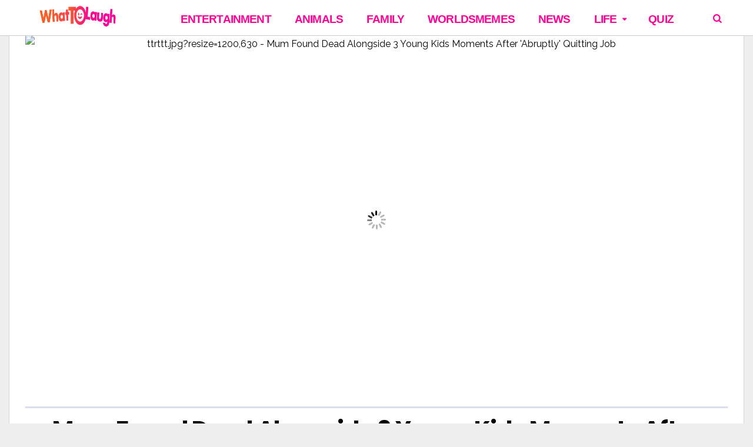

--- FILE ---
content_type: text/html; charset=UTF-8
request_url: https://www.whattolaugh.com/wp-admin/admin-ajax.php?postviews_id=4466408&action=postviews&_=1768453052246
body_size: -235
content:
11673

--- FILE ---
content_type: text/html; charset=utf-8
request_url: https://www.google.com/recaptcha/api2/aframe
body_size: 271
content:
<!DOCTYPE HTML><html><head><meta http-equiv="content-type" content="text/html; charset=UTF-8"></head><body><script nonce="SEQHZAXfR5j4vZd-mnsMOQ">/** Anti-fraud and anti-abuse applications only. See google.com/recaptcha */ try{var clients={'sodar':'https://pagead2.googlesyndication.com/pagead/sodar?'};window.addEventListener("message",function(a){try{if(a.source===window.parent){var b=JSON.parse(a.data);var c=clients[b['id']];if(c){var d=document.createElement('img');d.src=c+b['params']+'&rc='+(localStorage.getItem("rc::a")?sessionStorage.getItem("rc::b"):"");window.document.body.appendChild(d);sessionStorage.setItem("rc::e",parseInt(sessionStorage.getItem("rc::e")||0)+1);localStorage.setItem("rc::h",'1768453058007');}}}catch(b){}});window.parent.postMessage("_grecaptcha_ready", "*");}catch(b){}</script></body></html>

--- FILE ---
content_type: text/css
request_url: https://static.whattolaugh.com/cache/autoptimize/css/autoptimize_f29833025a43c470fc5efc32661b038b.css
body_size: 18271
content:
@charset "UTF-8";.post:nth-child(n) .entry-media{display:none}#main .post:nth-child(1) .entry-media{display:block}body:after{content:url(//www.whattolaugh.com/wp-content/plugins/wp-embed-facebook/lib/lightbox2/css/../images/close.png) url(//www.whattolaugh.com/wp-content/plugins/wp-embed-facebook/lib/lightbox2/css/../images/loading.gif) url(//www.whattolaugh.com/wp-content/plugins/wp-embed-facebook/lib/lightbox2/css/../images/prev.png) url(//www.whattolaugh.com/wp-content/plugins/wp-embed-facebook/lib/lightbox2/css/../images/next.png);display:none}.lb-disable-scrolling{overflow:hidden !important}.lightboxOverlay{position:absolute;top:0;left:0;z-index:999999;background-color:#000;filter:alpha(opacity=80);opacity:.8;display:none}.lightbox{position:absolute;left:0;width:100%;z-index:1000000;text-align:center;line-height:0;font-weight:normal;padding:0;height:0}.lightbox .lb-image{display:block;height:auto;max-width:inherit;border-radius:0}.lightbox .lb-image a img{border:0}.lightbox .lb-outerContainer{position:relative;background-color:rgba(0,0,0,0.5);*zoom:1;width:250px;height:250px;margin:0 auto;border-radius:0}.lightbox .lb-outerContainer:after{content:"";display:table;clear:both}.lightbox .lb-container{padding:4px}.lightbox .lb-container>.nav{left:0}.lightbox .lb-loader{position:absolute;top:43%;left:0;height:25%;width:100%;text-align:center;line-height:0}.lightbox .lb-cancel{display:block;width:32px;height:32px;margin:0 auto;background:url(//static.whattolaugh.com/plugins/wp-embed-facebook/lib/lightbox2/css/../images/loading.gif) no-repeat}.lightbox .lb-prev,.lightbox .lb-next{height:100%;cursor:pointer;display:block}.lightbox .lb-nav{position:absolute;top:0;left:0;height:100%;width:100%;z-index:10}.lightbox .lb-nav a{outline:0;background-image:url("data:image/gifbase64,R0lGODlhAQABAPAAAP///wAAACH5BAEAAAAALAAAAAABAAEAAAICRAEAOw==")}.lightbox .lb-nav a.lb-prev{width:34%;left:0;float:left;background:url(//static.whattolaugh.com/plugins/wp-embed-facebook/lib/lightbox2/css/../images/prev.png) left 48% no-repeat;filter:alpha(opacity=0);opacity:0;-webkit-transition:opacity .6s;-moz-transition:opacity .6s;-o-transition:opacity .6s;transition:opacity .6s}.lightbox .lb-nav a.lb-prev:hover{filter:alpha(opacity=100);opacity:1}.lightbox .lb-nav a.lb-next{width:64%;right:0;float:right;background:url(//static.whattolaugh.com/plugins/wp-embed-facebook/lib/lightbox2/css/../images/next.png) right 48% no-repeat;filter:alpha(opacity=0);opacity:0;-webkit-transition:opacity .6s;-moz-transition:opacity .6s;-o-transition:opacity .6s;transition:opacity .6s}.lightbox .lb-nav a.lb-next:hover{filter:alpha(opacity=100);opacity:1}.lightbox .lb-dataContainer{margin:0 auto;padding-top:5px;*zoom:1;width:100%;border-radius:0}.lightbox .lb-dataContainer:after{content:"";display:table;clear:both}.lightbox .lb-data{padding:0 4px;color:#ccc}.lightbox .lb-data .lb-details{width:85%;float:left;text-align:left;line-height:1.1em}.lightbox .lb-data .lb-caption{font-size:13px;font-weight:bold;line-height:1em}.lightbox .lb-data .lb-number{display:block;clear:left;padding-bottom:1em;font-size:12px;color:#999}.lightbox .lb-data .lb-close{display:block;float:right;width:30px;height:30px;background:url(//static.whattolaugh.com/plugins/wp-embed-facebook/lib/lightbox2/css/../images/close.png) top right no-repeat;text-align:right;outline:0;filter:alpha(opacity=70);opacity:.7;-webkit-transition:opacity .2s;-moz-transition:opacity .2s;-o-transition:opacity .2s;transition:opacity .2s}.lightbox .lb-data .lb-close:hover{cursor:pointer;filter:alpha(opacity=100);opacity:1}*{padding:0;margin:0}*,*:before,*:after{-webkit-box-sizing:border-box;-moz-box-sizing:border-box;-ms-box-sizing:border-box;box-sizing:border-box}html{font-size:62.5%;-moz-osx-font-smoothing:grayscale;-webkit-font-smoothing:antialiased;text-rendering:optimizeLegibility;-ms-text-size-adjust:100%;-webkit-text-size-adjust:100%;-webkit-tap-highlight-color:rgba(0,0,0,0)}article,aside,details,figcaption,figure,footer,header,hgroup,main,menu,nav,section,summary{display:block}audio,canvas,progress,video{display:inline-block;vertical-align:baseline}audio:not([controls]){display:none;height:0}[hidden],template{display:none}a{background-color:transparent;text-decoration:none;color:inherit;outline:0}a:active,a:hover{outline:0;color:inherit}b,strong{font-weight:bold}mark{background-color:#ff0;color:#000}small{font-size:80%}sub,sup{font-size:75%;line-height:0;position:relative;vertical-align:baseline}sup{top:-.5em}sub{bottom:-.25em}svg:not(:root){overflow:hidden}pre{overflow:auto}code,kbd,pre,samp{font-family:monospace,monospace;font-size:1em}code{background-color:#d1d1d1;padding:.125em .25em}button,input,optgroup,select,textarea{color:inherit;font:inherit;margin:0}button{overflow:visible}button,select{text-transform:none}button,html input[type="button"],input[type="reset"],input[type="submit"]{-webkit-appearance:button;cursor:pointer}button[disabled],html input[disabled]{cursor:default}button::-moz-focus-inner,input::-moz-focus-inner{border:0;padding:0}input{line-height:normal}input[type="checkbox"],input[type="radio"]{box-sizing:border-box;padding:0}input[type="number"]::-webkit-inner-spin-button,input[type="number"]::-webkit-outer-spin-button{height:auto}input[type="search"]{-webkit-appearance:textfield;box-sizing:content-box}input[type="search"]::-webkit-search-cancel-button,input[type="search"]::-webkit-search-decoration{-webkit-appearance:none}fieldset{border:1px solid silver;margin:0 2px;padding:.35em .625em .75em}legend{border:0;padding:0}optgroup{font-weight:bold}td,th{padding:0}h1,h2,h3,h4,h5,h6{clear:right;margin:0}@media(min-width:1250px){.sidebar-none .viva-module .h2{font-size:4rem;line-height:5rem}.sidebar-none .viva-module .h3{font-size:3.3rem;line-height:4.2rem}.sidebar-none .viva-module .h4{font-size:2.8rem;line-height:3.6rem}.sidebar-none .viva-module .h5{font-size:2.3rem;line-height:3.2rem}.sidebar-none .viva-module .h6{font-size:1.9rem;line-height:2.7rem}.sidebar-none .viva-module .h7{font-size:1.6rem;line-height:2.3rem}}dfn,cite,em,i{font-style:italic}address{margin:0 0 1.5em}pre{border:1px solid;line-height:1.4;margin:0 0 1.75em;max-width:100%;overflow:auto;padding:1.75em;white-space:pre-wrap;word-wrap:break-word}code,kbd,tt,var{font-family:Monaco,Consolas,"Andale Mono","DejaVu Sans Mono",monospace;font-size:15px}abbr,acronym{border-bottom:1px dotted #666;cursor:help}mark,ins{padding:.125em .25em;text-decoration:none}ins.adslot,ins.adwslot,ins.adsbygoogle{background:transparent;padding:0}big{font-size:125%}blockquote:before,blockquote:after,q:before,q:after{content:""}blockquote,q{quotes:"" ""}hr{margin-top:20px;margin-bottom:20px;border:0;border-top:1px solid #eee}ol{list-style:decimal;padding-left:24px}li>ul,li>ol{margin-bottom:0;margin-left:12px}dt{font-weight:bold}dd{margin:0 1.5em 1.5em}img{max-width:100%;height:auto;vertical-align:middle;border:0;-ms-interpolation-mode:bicubic}table{border-collapse:separate;border-spacing:0;border-top:1px solid;border-left:1px solid;width:100%;margin-bottom:30px}caption,th,td{font-weight:normal;text-align:left}td,th{padding:10px 15px;border-bottom:1px solid;border-right:1px solid}td.pad{border-right:0}button,input[type="button"],input[type="reset"],input[type="submit"]{cursor:pointer;line-height:1;padding:0 8px;transition:background-color .2s ease 0s;-webkit-appearance:button;border:0}input[type="submit"]{border-radius:2px;color:white;height:40px;padding:0;width:186px;transition:all .2s ease 0s}input[type="submit"]:hover{background-image:linear-gradient(to right,rgba(0,0,0,.1) 0,rgba(0,0,0,.1) 100%);cursor:pointer;text-decoration:none}input[type="search"]{border:1px solid rgba(68,68,68,.2);border-radius:2px;outline:0}input[type="text"],input[type="email"],input[type="url"],input[type="tel"],input[type="number"],input[type="date"],input[type="password"],select,textarea{border:1px solid;border-radius:2px;font-size:100%;line-height:normal;margin:0;outline:medium none;padding:10px;vertical-align:baseline;width:100%}input[type="text"],input[type="email"],input[type="url"],input[type="password"],input[type="search"]{padding:10px}input[type="password"]{padding:8px;margin-right:10px}textarea{overflow:auto;padding-left:3px;width:100%}ul{list-style:outside none none}caption{margin-bottom:8px}a.viva-button{border:1px solid transparent;border-radius:2px;display:inline-block;height:40px;line-height:14px;min-width:40px;padding:12px 27px;text-align:center}a.viva-button:hover{background-image:linear-gradient(to right,rgba(0,0,0,.1) 0,rgba(0,0,0,.1) 100%);text-decoration:none}.site-container{margin:0 auto;position:relative;overflow:hidden;width:1380px}.full-layout .site-container{box-shadow:none;width:100%;max-width:100%}.wrapper{margin:0 auto;width:1308px;position:relative}.mega-menu-container{margin-left:-36px;width:1380px}.content-section{display:inline-block;width:100%}.content-section:last-child{margin-bottom:0}.content-area{width:972px;float:left}.sticky-sidebar{margin-bottom:30px}.content-section.sidebar-none .content-area{width:100%}.sidebar-none.centered-content .entry-block{float:none;margin:0 auto;max-width:972px}.sidebar-left .content-area{float:right}.sidebar-left .sidebar-area{float:left}.background-link{position:fixed;background-repeat:no-repeat;top:0;left:0;z-index:0;overflow:hidden;width:100%;height:100%;-webkit-background-size:cover;-moz-background-size:cover;-o-background-size:cover;background-size:cover}.site-footer{clear:both;position:relative}.footer-bottom{background:rgba(0,0,0,.6);position:relative}.footer-text{font-size:80%}.entry-header,.entry-footer,.tag-links,.post-navigation,.comments-area,.paging-navigation{position:relative;margin:0 auto}.post-thumbnail{position:relative}@media only screen and (max-width:767px){.post-thumbnail{position:relative;margin:0 -30px}.viva-posts .post-thumbnail{margin:0}}.post-thumbnail>a,.post-over .entry-featured a,.post-over .entry-featured span{overflow:hidden;position:relative;display:block}.post-thumbnail img,.entry-featured img{display:block;backface-visibility:hidden;-webkit-backface-visibility:hidden;transition:all .4s ease 0s;width:100%}.post-thumbnail:hover a img{opacity:.6}.viva-pagination{border-top:1px solid;margin-bottom:35px;padding-top:35px;position:relative;text-align:center;width:100%;height:76px}.viva-pagination a{transition:all .1s ease 0s}.viva-pagination a:hover{background-image:-moz-linear-gradient(left,rgba(0,0,0,0.1) 0,rgba(0,0,0,0.1) 100%);background-image:-webkit-gradient(linear,left top,right top,color-stop(0%,rgba(0,0,0,0.1)),color-stop(100%,rgba(0,0,0,0.1)));background-image:-webkit-linear-gradient(left,rgba(0,0,0,0.1) 0,rgba(0,0,0,0.1) 100%);background-image:-o-linear-gradient(left,rgba(0,0,0,0.1) 0,rgba(0,0,0,0.1) 100%);background-image:-ms-linear-gradient(left,rgba(0,0,0,0.1) 0,rgba(0,0,0,0.1) 100%);background-image:linear-gradient(to right,rgba(0,0,0,0.1) 0,rgba(0,0,0,0.1) 100%)}.viva-iload a{border-radius:2px;display:inline-block;height:40px;line-height:40px;min-width:40px;transition:all .2s ease 0s;width:186px}.viva-iscroll>a{display:none}.viva-loader{display:none;font-size:11px;left:50%;margin:0 auto 0 -93px;position:absolute;top:35px;width:186px}.viva-loading>a{opacity:0}.viva-loading .viva-loader{display:block}.spinner{margin:0 auto;width:44px;height:40px;text-align:center;font-size:10px}.spinner>div{height:100%;width:6px;display:inline-block;margin:0 3px 0 0;-webkit-animation:sk-stretchdelay 1.2s infinite ease-in-out;animation:sk-stretchdelay 1.2s infinite ease-in-out}.spinner .rect2{-webkit-animation-delay:-1.1s;animation-delay:-1.1s}.spinner .rect3{-webkit-animation-delay:-1s;animation-delay:-1s}.spinner .rect4{-webkit-animation-delay:-.9s;animation-delay:-.9s;margin:0}@-webkit-keyframes sk-stretchdelay{0%,40%,100%{-webkit-transform:scaleY(0.6)}20%{-webkit-transform:scaleY(1.0)}}@keyframes sk-stretchdelay{0%,40%,100%{transform:scaleY(0.6);-webkit-transform:scaleY(0.6)}20%{transform:scaleY(1.0);-webkit-transform:scaleY(1.0)}}.viva-postlinks a{border-radius:2px;display:inline-block;height:40px;line-height:40px;min-width:40px;width:186px}.viva-pagination .nav-next a:after,.viva-pagination .next:after{font-family:"fontello";content:"\e823";margin-left:8px}.viva-pagination .nav-previous a:before,.viva-pagination .prev:before{font-family:"fontello";content:"\e820";margin-right:8px}.viva-pagination .next:after{margin-left:2px}.viva-pagination .prev:before{margin-right:2px}.viva-pagination .page-numbers{border-radius:2px;display:inline-block;height:40px;line-height:40px;min-width:40px;text-transform:uppercase;border:1px solid #eee}.viva-pagination .page-numbers.dots{border:medium none}.comment-navigation .nav-previous,.paging-navigation .nav-previous,.post-navigation .nav-previous{width:50%;float:left;padding-right:5%}.comment-navigation .nav-next,.paging-navigation .nav-next,.post-navigation .nav-next{width:50%;float:right;padding-left:5%;text-align:right}.nav-indicator{display:inline-block;font-size:14px;margin-bottom:5px}.nav-links .nav-previous a:before,.nav-links .nav-next a:before{border-radius:2px;font-family:"fontello";height:26px;line-height:24px;margin-top:-13px;position:absolute;text-align:center;top:50%;transition:all .2s ease-in-out 0s;width:26px;font-size:38px}.nav-links .nav-previous a:before{content:"\e820";float:left;left:0}.nav-links .nav-next a:before{content:"\e823";float:right;right:0}.nav-links .nav-previous a,.nav-links .nav-next a{max-width:90%;position:relative}.nav-links .nav-previous a{float:left;padding-left:36px}.nav-links .nav-next a{float:right;padding-right:36px}.post-nav-box{border-top:1px solid;margin-bottom:64px;margin-top:52px;padding-top:10px}.site-main .comment-navigation{font-size:17px;margin:20px 0 45px;padding:5px 0}.site-main .comment-navigation i{margin:0 5px}.nav-menu{display:inline;font-size:1.4rem;line-height:1.8rem}.header-top{width:100%;position:relative}.top-menu ul ul>li.menu-item-has-children:after{color:#fff}.today-date{border-right:1px solid #777;float:left;font-size:14px;height:30px;line-height:30px;padding:0 10px}.header-top .search-block{float:right;height:30px;margin-left:5px;overflow:hidden;position:relative;opacity:.7;transition:all .4s ease-in-out 0s}.header-top .search-block:hover{opacity:1}.social-icons a{display:inline-block;height:28px;line-height:28px;margin-bottom:0;opacity:.6;padding:0 6px;text-align:center;font-size:14px}.header-middle .social-icons a{height:38px;line-height:38px}.social-icons a:hover{opacity:1}.header-bottom{position:relative;width:100%;clear:both;z-index:30;height:50px}.nav-menu .sub-menu{-webkit-box-shadow:0 1px 0 1px rgba(0,0,0,.1);box-shadow:0 1px 0 1px rgba(0,0,0,.1);padding:10px 0;position:absolute;z-index:999;float:left;display:none;margin:0}.nav-menu .sub-menu ul{-webkit-box-shadow:0 0 0 1px rgba(0,0,0,.1) inset;box-shadow:0 0 0 1px rgba(0,0,0,.1) inset;left:100%;top:-10px}.nav-menu .sub-menu li{position:relative;clear:both;max-width:100%}.nav-menu .sub-menu li:last-child{border-bottom:0}ul.nav-menu li.menu-item-has-children>a{padding-right:24px}.nav-menu>.menu-item-has-children>a:after{content:"\e81f";font-family:"fontello";font-size:12px;position:absolute;right:8px}.header-top .nav-menu>.menu-item-has-children>a:after{top:1px}.nav-menu>li>.sub-menu .menu-item-has-children>a:after{content:"\e81e";font-family:"fontello";position:absolute;font-size:12px;right:10px}.nav-menu ul li>a{opacity:.9;transition:all .15s linear 0s;width:240px}.nav-menu>li>ul li:hover>a{opacity:1;padding-left:14px;padding-right:14px}.nav-menu .mega-menu-container ul li>a:hover{opacity:1}.mega-menu-container .sub-menu>li{border-bottom:1px solid rgba(0,0,0,.1)}.mega-menu-container .sub-menu>li a{padding:11px 0}.nav-menu .mega-menu-module ul li>a:hover{padding-left:4px;padding-right:14px}.nav-menu li{float:left}.nav-menu li>a{display:block;padding:12px 11px;position:relative;transition:all .1s linear 0s}.header-top .nav-menu .sub-menu{padding:2px 0}.header-top .nav-menu .sub-menu ul{top:-2px}.header-top .nav-menu ul li>a{width:180px}.header-top .nav-menu li>a{line-height:32px;padding-bottom:0;padding-top:0}.nav-menu .mega-menu-container{backface-visibility:hidden;display:none;left:0;overflow:hidden;position:absolute;z-index:900;box-shadow:0 1px 0 1px rgba(0,0,0,.1)}.nav-menu .mega-menu-columns .wrapper{padding-bottom:30px}.nav-menu .sidebar-left{float:right;padding-left:30px;width:76.5%;box-shadow:-1px 0 0 0 rgba(0,0,0,.1)}.nav-menu .wrapper>.sub-menu{box-shadow:none;display:block;float:left;width:20%;z-index:999;margin-top:30px}.nav-menu .wrapper .viva-module{margin-top:30px}.nav-menu .wrapper article:last-child{margin-bottom:30px}.nav-menu .sub-menu.hidden{display:none}.nav-menu .sub-menu ul li:last-child,.nav-menu .mega-menu-columns .sub-menu li{border-bottom:0}.nav-menu .mega-menu-columns>.wrapper>.sub-menu{display:table;flex-flow:row wrap;justify-content:flex-start}.nav-menu .mega-menu-columns .sub-menu{display:block;float:left;position:relative;width:100%;box-shadow:none}.nav-menu .mega-menu-columns>.wrapper>.sub-menu>li{display:table-cell;float:none;padding:0 15px;text-align:center;clear:none;margin-bottom:30px}.nav-menu .mega-menu-columns>.wrapper>.sub-menu>li>a{font-size:20px;font-weight:bold;line-height:26px;text-transform:uppercase}.nav-menu .mega-menu-columns .sub-menu>li>a{width:100%;padding:10px}.nav-menu .mega-menu-columns .sub-menu>li>ul{left:0;width:100%}.nav-menu .mega-menu-columns .sub-menu .sub-menu>li{width:100%}.header-middle .nav-menu>li>a{border-radius:2px}.header-middle .nav-menu>li.menu-item-has-children>a{border-radius:2px 2px 0 0}.header-middle .nav-menu li>a{padding:10px 11px}.header-middle .nav-menu ul li>a{opacity:.8}.header-bottom .nav-menu,.sticky-header .nav-menu{font-weight:600}.header-bottom .nav-menu>li>a,.sticky-header .nav-menu>li>a{padding:0 10px;position:relative;font-size:1.6rem;line-height:50px;z-index:901}.header-bottom .current_page_ancestor,.sticky-header .current_page_ancestor{background-color:#4d4d4d}.header-bottom ul ul .current_page_parent,.header-bottom .current_page_parent .current_page_item>a,.sticky-header ul ul .current_page_parent,.sticky-header .current_page_parent .current_page_item>a{color:#fff;background-color:#333}.header-bottom .post-title>a,.sticky-header .post-title>a{color:#fff}.header-bottom .h1,.sticky-header .h1{font-size:2.8rem;line-height:1}.sticky-header{position:fixed;width:100%;clear:both;-webkit-transform:translate3d(0px,-50px,0px);transform:translate3d(0px,-50px,0px);top:0;left:0;height:50px;z-index:9999;-webkit-transition-duration:.3s;transition-duration:.3s;-webkit-transition-timing-function:cubic-bezier(0.215,.61,.355,1);transition-timing-function:cubic-bezier(0.215,.61,.355,1);-webkit-transition-property:-webkit-transform;transition-property:transform;-webkit-transform-style:preserve-3d;-webkit-backface-visibility:hidden;backface-visibility:hidden;-webkit-perspective:1000;outline:1px solid transparent}.sticky-header .columns-wrapper>div{line-height:50px}.header-visible .sticky-header{-webkit-transform:translate3d(0,0,0);transform:translate3d(0,0,0)}.admin-bar.header-visible .sticky-header{-webkit-transform:translate3d(0,32px,0);transform:translate3d(0,32px,0)}.mob-header{height:54px;position:relative;display:none;z-index:99;border-bottom:1px solid rgba(100,100,100,.1)}.mob-header .nav-toggle{cursor:pointer;font-size:28px;height:100%;left:0;line-height:54px;position:absolute;text-align:center;top:0;width:44px}.mob-header .site-logo{text-align:center}.mob-header .site-title.h1 a{display:inline-flex;height:54px}.mob-header .site-description{display:none}.mob-header .site-logo img{margin:auto;max-height:50px}.mob-header .search-dropdown{cursor:pointer;font-size:18px;height:100%;line-height:52px;position:absolute;right:0;text-align:center;top:0;width:44px}.mob-header .search-box{width:100%}.mob-navigation{display:none}.mob-navigation{border-right:1px solid;position:fixed;top:0;bottom:0;z-index:100001;max-width:100%;width:400px;left:-400px;overflow-y:auto;overflow-x:hidden}.mob-nav-hide{border-bottom:1px solid;cursor:pointer;height:42px;opacity:.7;width:100%}.mob-nav-hide:hover{opacity:1}.mob-nav-hide span{float:right;font-family:"fontello";font-size:32px;height:20px;line-height:18px;position:absolute;right:12px;top:12px}.mob-nav-hide span:after{content:"\e820";margin-left:-4px;position:absolute}.mob-nav-hide span:before{content:"\e823"}.mob-nav-menu{clear:both;float:left;width:100%}.mob-navigation ul ul{display:none;margin:0}.mob-navigation li{position:relative}.mob-navigation ul a{display:block;padding:0 10px;width:100%;border-bottom:1px solid;height:40px;line-height:40px;font-size:20px;font-weight:bold;opacity:.8}.mob-navigation ul a:hover,.mob-navigation li span:hover{text-decoration:none;opacity:1}.mob-navigation li span{border-left:1px solid;cursor:pointer;font-size:20px;height:40px;line-height:40px;position:absolute;right:0;text-align:center;top:0;width:34px;opacity:.8}.mob-navigation li span:before{content:"\e823";font-family:"fontello";display:inline-block;transition:transform .3s ease 0s}.mob-navigation li span.active:before{transform:rotate(90deg)}.mob-navigation ul ul a{padding-left:30px;font-size:18px;font-weight:normal}.mob-navigation ul ul ul a{padding-left:55px;font-size:17px}.mob-navigation ul ul ul ul a{padding-left:80px;font-size:16px}.viva-screen{bottom:0;display:none;left:0;position:fixed;right:0;top:0;z-index:100000;background:rgba(0,0,0,.1)}.viva-breaking{border:1px solid;height:34px;margin-bottom:36px;overflow:hidden;padding-right:1px;position:relative;white-space:nowrap}.full-layout .viva-breaking{margin-bottom:30px}.breaking-title{display:table;float:left;height:32px;padding:0 18px}.breaking-title>span{display:table-cell;vertical-align:middle}.breaking-container{display:inline-block;height:32px;padding-right:8px;margin:1px 0 1px 24px;position:relative}.viva-breaking .fade-container{overflow:visible}.viva-breaking ul li{display:block;position:relative}.viva-breaking ul a{display:block;height:32px;line-height:32px;white-space:nowrap}.breaking-ticker ul li{display:none}.ticker-swipe{background-color:#fff;display:none;font-weight:bold;height:32px;left:10000px;line-height:28px;position:absolute;top:0;width:100%;z-index:16}.ticker-swipe::before{content:"|";margin-left:-4px}.scroll-top{background-color:#222;border-radius:2px;color:#fff;cursor:pointer;font-size:28px;height:38px;line-height:34px;position:fixed;bottom:6px;right:6px;text-align:center;transition:background-color .2s ease 0s;width:38px;z-index:10;display:none;-webkit-transform-style:preserve-3d;-webkit-backface-visibility:hidden;backface-visibility:hidden;-webkit-perspective:1000;outline:1px solid transparent;-webkit-transform:translateZ(0);transform:translateZ(0)}.scroll-top:hover{color:#fff}.owl-carousel .animated{-webkit-animation-duration:1000ms;animation-duration:1000ms;-webkit-animation-fill-mode:both;animation-fill-mode:both}.owl-carousel .owl-animated-in{z-index:0}.owl-carousel .owl-animated-out{z-index:1}.owl-carousel .fadeOut{-webkit-animation-name:fadeOut;animation-name:fadeOut}@-webkit-keyframes fadeOut{0%{opacity:1}100%{opacity:0}}@keyframes fadeOut{0%{opacity:1}100%{opacity:0}}.owl-height{-webkit-transition:height 500ms ease-in-out;-moz-transition:height 500ms ease-in-out;-ms-transition:height 500ms ease-in-out;-o-transition:height 500ms ease-in-out;transition:height 500ms ease-in-out}.owl-carousel{display:none;width:100%;-webkit-tap-highlight-color:transparent;position:relative;z-index:1;margin-bottom:30px}.owl-carousel .owl-stage{position:relative;-ms-touch-action:pan-Y}.owl-carousel .owl-stage:after{content:".";display:block;clear:both;visibility:hidden;line-height:0;height:0}.owl-carousel .owl-stage-outer{position:relative;overflow:hidden;-webkit-transform:translate3d(0px,0px,0px)}.owl-carousel .owl-item{position:relative;min-height:1px;float:left;-webkit-backface-visibility:hidden;-webkit-tap-highlight-color:transparent;-webkit-touch-callout:none}.owl-carousel .owl-item img{display:block;width:100%;-webkit-transform-style:preserve-3d}.owl-carousel .owl-nav.disabled,.owl-carousel .owl-dots.disabled{display:none}.owl-carousel .owl-nav .owl-prev,.owl-carousel .owl-nav .owl-next,.owl-carousel .owl-dot{cursor:pointer;cursor:hand;-webkit-user-select:none;-khtml-user-select:none;-moz-user-select:none;-ms-user-select:none;user-select:none}.owl-carousel.owl-loaded{display:block}.owl-carousel.owl-loading{opacity:0;display:block}.owl-carousel.owl-hidden{opacity:0}.owl-carousel.owl-refresh .owl-item{display:none}.owl-carousel.owl-drag .owl-item{-webkit-user-select:none;-moz-user-select:none;-ms-user-select:none;user-select:none}.owl-carousel.owl-grab{cursor:move;cursor:-webkit-grab;cursor:-o-grab;cursor:-ms-grab;cursor:grab}.owl-carousel.owl-rtl{direction:rtl}.owl-carousel.owl-rtl .owl-item{float:right}.no-js .owl-carousel{display:block}.owl-carousel .owl-item .owl-lazy{opacity:0;-webkit-transition:opacity 400ms ease;-moz-transition:opacity 400ms ease;-ms-transition:opacity 400ms ease;-o-transition:opacity 400ms ease;transition:opacity 400ms ease}.owl-carousel .owl-item img{transform-style:preserve-3d}.owl-carousel .owl-video-wrapper{position:relative;height:100%;background:#000}.owl-carousel .owl-video-play-icon{position:absolute;height:80px;width:80px;left:50%;top:50%;margin-left:-40px;margin-top:-40px;background:url(//static.whattolaugh.com/themes/viva/owl.video.play.png) no-repeat;cursor:pointer;z-index:1;-webkit-backface-visibility:hidden;-webkit-transition:scale 100ms ease;-moz-transition:scale 100ms ease;-ms-transition:scale 100ms ease;-o-transition:scale 100ms ease;transition:scale 100ms ease}.owl-carousel .owl-video-play-icon:hover{-webkit-transition:scale(1.3,1.3);-moz-transition:scale(1.3,1.3);-ms-transition:scale(1.3,1.3);-o-transition:scale(1.3,1.3);transition:scale(1.3,1.3)}.owl-carousel .owl-video-playing .owl-video-tn,.owl-carousel .owl-video-playing .owl-video-play-icon{display:none}.owl-carousel .owl-video-tn{opacity:0;height:100%;background-position:center center;background-repeat:no-repeat;-webkit-background-size:contain;-moz-background-size:contain;-o-background-size:contain;background-size:contain;-webkit-transition:opacity 400ms ease;-moz-transition:opacity 400ms ease;-ms-transition:opacity 400ms ease;-o-transition:opacity 400ms ease;transition:opacity 400ms ease}.owl-carousel .owl-video-frame{position:relative;z-index:1;height:100%;width:100%}.viva-slider-controls{float:right;margin-bottom:4px;margin-left:24px}.viva-slider-controls .owl-prev,.viva-slider-controls .owl-next{text-transform:uppercase;border-radius:2px;display:inline-block;vertical-align:top;width:27px;height:27px;line-height:25px;text-align:center;padding:0;-webkit-touch-callout:none;-webkit-user-select:none;-moz-user-select:none;-ms-user-select:none;user-select:none}.viva-slider-controls .owl-prev,.viva-slider-controls .owl-next{border:1px solid rgba(68,68,68,.2)}.viva-slider-controls .owl-prev:hover,.viva-slider-controls .owl-next:hover{cursor:pointer;transition:color .2s ease-in-out 0s}.viva-slider-controls .owl-next{margin-left:8px}.viva-slider-controls .owl-next i{margin-right:-2px}.viva-section .owl-carousel article{max-width:100%;padding:0;width:100%;margin-bottom:0}.viva-post-slider .owl-nav{display:block;margin-top:-2.9rem;position:absolute;top:50%;width:100%;z-index:800}.viva-post-slider .owl-nav>div{background:rgba(0,0,0,.5) none repeat scroll 0 0;border:2px solid #fff;border-radius:50%;color:#fff;opacity:0;position:absolute;text-align:center;transition:all .2s ease-in-out 0s}.viva-post-slider .owl-nav>div{font-size:2.8rem;height:5.8rem;padding:1.2rem 0;width:5.8rem}.viva-post-slider .owl-nav .owl-prev{left:30px;opacity:1;padding-right:1px}.viva-post-slider .owl-nav .owl-next{opacity:1;padding-left:4px;right:30px}.screen-reader-text{clip:rect(1px,1px,1px,1px);position:absolute !important;height:1px;width:1px;overflow:hidden;right:0}.screen-reader-text:hover,.screen-reader-text:active,.screen-reader-text:focus{background-color:#f1f1f1;border-radius:3px;box-shadow:0 0 2px 2px rgba(0,0,0,.6);clip:auto !important;color:#21759b;display:block;font-size:14px;font-weight:bold;height:auto;left:5px;line-height:normal;padding:15px 23px 14px;text-decoration:none;top:5px;width:auto;z-index:100000}.alignleft{display:inline;float:left;margin-right:1.5em}.alignright{display:inline;float:right;margin-left:1.5em}@media only screen and (min-width:767px){.aligncenter{clear:both;display:block;margin-left:auto;margin-right:auto}}@media only screen and (max-width:767px){.aligncenter{clear:both;display:block}}.clear:before,.clear:after{content:"";display:table}.clear:after{clear:both}.header-main{position:relative;color:#222}.header-main a{color:#222}.header-main h1.site-title{font-size:5rem}.site-header .columns-wrapper{height:100%}.logo{display:table-cell;vertical-align:middle}.logo h1,.logo h2{margin:0}.logo img{max-width:200px}.logo strong{display:none}.site-description{line-height:24px}.banner-header{display:table-cell;vertical-align:middle}.banner-post{display:inline-block;line-height:0;margin:0 auto;position:relative;text-align:center;width:100%}.entry-content .banner-post{margin-top:12px;margin-bottom:40px}.entry-footer .banner-post{margin-top:52px}.type-page .entry-footer .banner-post{margin-top:22px}.banner-header ins,.banner-full ins{height:90px;width:728px}.banner-post ins,.banner-standard ins{margin:0 auto}.banner-below-header{margin:30px auto;position:relative;text-align:center}.banner-below-header ins{margin:0 auto;width:auto;height:auto}.banner-above-footer{margin:30px auto;position:relative;text-align:center}.banner-above-footer ins{margin:0 auto;width:auto;height:auto}.search-form{position:relative}.search-form .search-field{padding-right:28px;height:40px;background:rgba(255,255,255,.1)}.search-line .search-field{font-size:1.4rem;height:38px;padding:0 30px 0 10px;transition:all .4s ease 0s;width:104px}.header-top .search-line .search-field{font-size:1.3rem;height:26px}.header-middle .search-line .search-field{height:38px}.search-line .search-field:focus{width:200px}input[type="search"]{box-sizing:border-box;width:100%}.search-form .search-submit{position:absolute;right:0;top:0;background:transparent;height:100%;transition:all .2s ease 0s}.search-form .search-submit:after{content:'\e80d';font-family:"fontello"}.widget_search .search-form,.widget_categories select{background:#fff;color:#333}.site-wrapper .search-box{padding:15px;position:absolute;right:0;width:322px;box-shadow:0 2px 2px 0 rgba(0,0,0,.1);z-index:99;display:none}.header-top .search-box{width:242px}.viva-left-column .search-box{left:0}.header-top{height:32px;line-height:32px}.columns-wrapper>div{position:absolute;vertical-align:middle;font-size:0}.viva-center-column{left:0;margin:0 auto;right:0;text-align:center}.viva-left-column{left:0}.viva-right-column{right:0}.viva-left-column>*{margin-right:8px}.viva-right-column>*{margin-left:8px}.viva-center-column>*{margin-left:4px;margin-left:4px}.columns-wrapper>div>*{display:inline-block;line-height:normal;text-align:initial;vertical-align:middle;font-size:initial}.viva-ver-align>*{display:table;margin-bottom:10px}.viva-ver-align>*:last-child{margin-bottom:0}.viva-center-column .viva-ver-align>*{margin-left:auto;margin-right:auto}.viva-right-column .viva-ver-align>*{clear:both;float:right}.viva-hor-align>*{display:inline-table;margin:0 10px;vertical-align:middle}.viva-hor-align>*:first-child{margin-left:0}.viva-hor-align>*:last-child{margin-right:0}.header-top,.header-top .nav-menu,.header-top .columns-wrapper>div>*,.header-top .social-icons a{font-size:1.3rem}.header-section input{max-width:200px}.viva-right-column .mega-menu-container{left:auto;right:-36px}.search-dropdown{position:relative}.search-icon{cursor:pointer;position:relative}.header-top .search-icon{height:30px;line-height:30px;padding:0 6px}.header-bottom .search-icon,.sticky-header .search-icon{height:50px;line-height:50px;padding:0 10px}.viva-right-column .search-box{right:0}.header-top .search-icon .fl-search{height:30px;line-height:10px}.viva-text-area a{text-decoration:underline}.footer-bottom{height:50px}.footer-bottom .columns-wrapper>div{line-height:50px}.footer-bottom,.footer-bottom .columns-wrapper>div>*,.footer-bottom .social-icons a{font-size:1.4rem}.widget{font-size:24px;margin-bottom:40px}.sticky-sidebar .widget:last-child{margin-bottom:0}.site-footer .widget:first-child{margin-top:40px}.widget li{padding-top:10px}.widget li:first-child{border-top-width:0;padding-top:0}.widget li ul,.widget li ol{margin-top:0}.widget li li{margin-left:12px}.widget_recent_entries li:before,.widget_recent_comments li:before,.widget_archive li:before{display:block;float:left;padding-top:2px;margin-left:-2em;font-family:"fontello";font-size:14px}.widget_recent_entries li,.widget_recent_comments li{margin:0 0 0 2.5em}.widget_recent_entries li:before{content:"\e815"}.widget_recent_comments li:before{content:"\e817"}.widget_archive li{margin:0 0 0 2.5em}.widget_archive li:before{content:"\e824"}.widget_nav_menu a,.widget_pages a{display:block;padding-top:8px}.widget_nav_menu li,.widget_pages li{padding-top:0}.widget_rss li{margin-bottom:.5em}.widget_rss .rss-date,.widget_rss cite{display:block;font-size:85%}.widget select{padding:3px;width:100%}.widget.posts-widget li{float:left;width:100%}.site-footer .post-thumbnail a:after{box-shadow:none}.comments-widget li{float:left;width:100%}.comments-widget .comments-thumbnail{margin-bottom:4px;margin-right:12px;float:left}.comments-widget .comments-thumbnail img{border-radius:50%}.widget.adsense-widget{display:table;margin-left:auto;margin-right:auto;width:100%;max-width:330px}ins.adwslot{margin:0 auto;height:auto;width:300px}ins.ads_300_250{width:300px;height:250px}ins.ads_300_600{width:300px;height:600px}ins.ads_250_250{width:250px;height:250px}.footer-widget.ads-widget{width:100%;max-width:none}.footer-widget ins.adwslot{width:100%}.footer-widgets{margin:0 auto}.footer-widgets .widget-title,.footer-widgets .widget a:hover{color:#fff;border-color:#fff}.footer-widgets .widget{float:left;max-width:100%}.tagcloud a{display:inline-block;font-size:1.4rem !important;line-height:1.5rem;padding:7px 10px 8px 10px;border-bottom:0;margin-bottom:4px;border-radius:2px}.widget.widget_calendar table{margin:0;border:0}.widget_calendar td,.widget_calendar th{line-height:2.5625;padding:0;text-align:center;border-bottom:1px solid;border-left:1px solid;border-right:medium none}.widget_calendar th{border-top:1px solid}.widget_calendar thead th:last-child,.widget_calendar tbody td:last-child{border-right:1px solid}.widget_calendar caption{font-weight:900;margin-bottom:1.75em;text-align:center}.widget_calendar tbody a{display:block;font-weight:700}.widget_calendar tfoot td{border:0}.site-footer .h5{font-size:1.8rem}.row:after,.row:before{content:" ";display:table}.row:after{clear:both}.row{margin-left:-18px;margin-right:-18px}.col-md-1,.col-md-2,.col-md-3,.col-md-4,.col-md-5,.col-md-6,.col-md-7,.col-md-8,.col-md-9,.col-md-10,.col-md-11,.col-md-12{float:left;padding:0 18px}.col-md-12{width:100%}.col-md-11{width:91.66666667%}.col-md-10{width:83.33333333%}.col-md-9{width:75%}.col-md-8{width:66.66666667%}.col-md-7{width:58.33333333%}.col-md-6{width:50%}.col-md-5{width:41.66666667%}.col-md-4{width:33.33333333%}.col-md-3{width:25%}.col-md-2{width:16.66666667%}.col-md-1{width:8.33333333%}.col-center{margin:0 auto;float:none;text-align:center;padding:20px 0}.post-thumbnail+.col-right{padding-left:0 !important}.flex-row{display:-webkit-box;display:-ms-flexbox;display:-webkit-flex;display:flex;-webkit-flex-flow:row wrap;-ms-flex-flow:row wrap;flex-flow:row wrap;-webkit-box-pack:start;-webkit-justify-content:flex-start;-ms-flex-pack:start;justify-content:flex-start;clear:both}.viva-contrast{margin-bottom:30px;padding:24px 24px 4px}.sidebar-none .col-md-12 .viva-contrast{margin-left:-36px;margin-right:-36px;padding:36px 36px 12px}.viva-section article{float:left;padding:0 18px;position:relative}.viva-section article:last-child{margin-bottom:40px}.meta-category{display:block;font-size:14px;line-height:18px}.meta-category>a{color:#777;vertical-align:top;display:inline-block;border-bottom:2px solid transparent;font-weight:normal;padding-bottom:2px;transition:border-bottom .15s ease-in 0s}.meta-category a:hover{border-bottom:2px solid}.post-over{position:relative}.post-over .post-thumbnail img,.post-over .entry-featured img{opacity:.6}.post-over:hover .post-thumbnail a img,.post-over:hover .entry-featured img{opacity:.2}.post-over .post-content a,.post-over .post-content a:hover,.post-over .post-meta span,.post-over .post-excerpt,.post-over .entry-title,.post-over .post-thumbnail:hover+div .post-title>a{color:#fff !important}.post-over .post-content{left:50%;margin:0;position:absolute;text-align:center;top:50%;transform:translate(-50%,-50%);width:80%;z-index:10}.post-over .meta-category a{border-bottom:0;border-radius:2px;margin-bottom:2px;padding:7px 8px;text-align:center;transform:scale(1) translateY(3px);transition:all .2s ease 0s}.entry-header .post-over .meta-category a{margin-bottom:6px}.post-over .meta-category a{background-color:#777}.post-centered{text-align:center}.layout-a{width:100%;margin-bottom:40px}.layout-a .post-content{margin:30px auto 0;width:85%}.layout-a .meta-category{font-size:14px;line-height:18px}.layout-a .post-meta{margin-top:10px;font-size:1.4rem;line-height:2.2rem}.layout-a .post-excerpt{margin-top:20px}.layout-a1{width:100%;margin-bottom:40px}.layout-a1 .meta-category{margin-bottom:13px;font-size:13px;line-height:18px}.layout-a1 .meta-category a{font-size:14px}.layout-a1 .post-over .meta-category a{padding:6px 12px}.layout-a1 .post-meta{margin-top:15px;font-size:1.4rem;line-height:2.2rem}.layout-a2{width:100%;margin-bottom:40px}.layout-a2 .head-wrapper{position:relative}.layout-a2 .post-header{margin:0 auto;padding:0 30px;width:88%}.layout-a2 .head-wrapper .post-header{bottom:-10px;left:50%;margin-left:-44%;padding:30px 30px 0;position:absolute;z-index:10}.layout-a2 .meta-category{font-size:14px;line-height:18px}.layout-a2 .post-meta{margin-top:10px;font-size:1.4rem;line-height:2.2rem}.layout-a2 .post-content{float:none;margin:30px auto 0;padding:0 30px;width:88%}.layout-a2 .post-header+.post-content{margin-top:18px}.layout-b{width:100%;margin-bottom:40px}.layout-b .post-content{margin:30px auto 0;width:85%}.layout-b .meta-category{font-size:14px;line-height:18px}.layout-b .post-meta{margin-top:10px;font-size:1.4rem;line-height:2.2rem}.layout-b .post-excerpt{margin-top:20px}.layout-c{width:100%;margin-bottom:40px}.layout-c .meta-category{font-size:14px;line-height:14px}.layout-c .post-meta{margin-top:7px;font-size:1.4rem;line-height:2.2rem}.layout-c .post-excerpt{margin-top:15px}.layout-c1{width:100%;margin-bottom:40px}.layout-c1 .meta-category{font-size:14px;line-height:14px}.layout-c1 .post-meta{margin-top:7px;font-size:1.4rem;line-height:2.2rem}.layout-c1 .post-excerpt{margin-top:15px}.layout-d{width:50%;margin-bottom:40px}.col-md-6 .layout-d{width:100%}.layout-d .post-content{margin-top:20px}.layout-d .meta-category{font-size:14px;line-height:14px}.layout-d .post-meta{margin-top:7px;font-size:1.4rem;line-height:2.2rem}.layout-d .post-excerpt{margin-top:10px}.layout-d1{width:50%;margin-bottom:30px}.col-md-6 .layout-d1{width:100%}.layout-d1 .meta-category{margin-bottom:7px;font-size:13px;line-height:14px}.layout-d1 .meta-category a{font-size:14px}.layout-d1 .post-meta{margin-top:9px;font-size:1.4rem;line-height:2.2rem}.layout-d2{width:50%;margin-bottom:40px}.col-md-6 .layout-d2{width:100%}.layout-d2 .post-content{margin:0 26px;padding:0 24px;position:relative}.layout-d2 .post-thumbnail+.post-content{margin-top:-60px;padding-top:24px}.layout-d2 .meta-category{font-size:14px;line-height:14px}.layout-d2 .post-meta{margin-top:7px;font-size:1.4rem;line-height:2.2rem}.layout-d2 .post-excerpt{margin-top:10px}.layout-e{width:50%;margin-bottom:17px}.col-md-6 .layout-e{width:100%}.layout-e .meta-category{font-size:13px;line-height:16px}.layout-e .post-meta{margin-top:3px;font-size:1.3rem;line-height:1.6rem}.layout-e1{width:50%;margin-bottom:17px}.col-md-6 .layout-e1{width:100%}.layout-e1 .meta-category{font-size:13px;line-height:16px}.layout-e1 .post-meta{margin-top:3px;font-size:1.3rem;line-height:1.6rem}.layout-f{width:50%;margin-bottom:15px}.col-md-6 .layout-f{width:100%}.layout-f .meta-category{font-size:13px;line-height:14px}.layout-f .post-meta{margin-top:3px;font-size:1.3rem;line-height:1.6rem}.layout-f .post-excerpt{margin-top:10px}.layout-g{width:33.33333333%;margin-bottom:25px}.col-md-4 .layout-g{width:100%}.col-md-8 .layout-g{width:50%}.layout-g .post-content{margin-top:12px}.layout-g .meta-category{font-size:13px;line-height:16px}.layout-g .post-meta{margin-top:5px;font-size:1.3rem;line-height:1.6rem}.layout-g .post-excerpt{margin-top:10px}.layout-g1{width:33.33333333%;margin-bottom:25px}.col-md-4 .layout-g1{width:100%}.col-md-8 .layout-g1{width:50%}.layout-g1 .meta-category{margin-bottom:8px}.layout-g1 .meta-category a{font-size:12px;line-height:14px}.layout-g1 .post-over .meta-category a{padding:4px 8px}.layout-g1 .post-meta{margin-top:3px;font-size:1.4rem;line-height:2.2rem}.layout-g2{width:33.33333333%;margin-bottom:25px}.col-md-4 .layout-g2{width:100%}.col-md-8 .layout-g2{width:50%}.layout-g2 .meta-category{font-size:13px;line-height:16px}.layout-g2 .post-meta{margin-top:5px;font-size:1.3rem;line-height:1.6rem}.layout-g2 .post-excerpt{margin-top:10px}.layout-h{width:33.33333333%;margin-bottom:25px}.col-md-4 .layout-h{width:100%}.col-md-8 .layout-h{width:50%}.layout-h .meta-category{font-size:13px;line-height:16px}.layout-h .post-meta{margin-top:4px;font-size:1.3rem;line-height:1.6rem}.layout-h1{width:33.33333333%;margin-bottom:25px}.col-md-4 .layout-h1{width:100%}.col-md-8 .layout-h1{width:50%}.layout-h1 .meta-category{font-size:13px;line-height:16px}.layout-h1 .post-meta{margin-top:4px;font-size:1.3rem;line-height:1.6rem}.layout-i{width:33.33333333%;margin-bottom:15px}.col-md-4 .layout-i{width:100%}.col-md-8 .layout-i{width:50%}.layout-i .meta-category{font-size:13px;line-height:16px}.layout-i .post-meta{margin-top:4px;font-size:1.3rem;line-height:1.6rem}.layout-i .post-excerpt{font-size:1.4rem;line-height:2.2rem;margin-top:8px}.layout-j{width:25%;margin-bottom:20px}.sidebar-none .layout-j{margin-bottom:30px}.col-md-6 .layout-j{width:50%}.col-md-3 .layout-j{width:100%}.col-md-9 .layout-j{width:33.33333333%}.layout-j .post-content{margin-top:12px}.layout-j .meta-category{font-size:13px;line-height:16px}.layout-j .post-meta{margin-top:4px;font-size:1.3rem;line-height:1.6rem}.layout-j .post-excerpt{font-size:1.4rem;line-height:2.2rem;margin-top:8px}.layout-j1{width:25%;margin-bottom:20px}.sidebar-none .layout-j1{margin-bottom:30px}.col-md-6 .layout-j1{width:50%}.col-md-3 .layout-j1{width:100%}.col-md-9 .layout-j1{width:33.33333333%}.layout-j1 .meta-category{margin-bottom:5px}.layout-j1 .meta-category a{font-size:12px;line-height:14px}.layout-j1 .post-over .meta-category a{padding:4px 8px}.layout-j1 .post-meta{margin-top:9px;font-size:1.3rem;line-height:1.6rem}.layout-k{width:25%;margin-bottom:15px}.col-md-6 .layout-k{width:50%}.col-md-3 .layout-k{width:100%}.col-md-9 .layout-k{width:33.33333333%}.layout-k .meta-category{font-size:13px;line-height:16px}.layout-k .post-meta{margin-top:4px;font-size:1.3rem;line-height:1.6rem}.layout-k .post-excerpt{font-size:1.4rem;line-height:2.2rem;margin-top:8px}.layout-l{width:16.66666667%;margin-bottom:20px}.col-md-6 .layout-l{width:33.33333333%}.col-md-4 .layout-l{width:50%}.col-md-8 .layout-l{width:25%}.layout-l .post-content{margin-top:10px}.layout-l .meta-category{font-size:13px;line-height:16px}.layout-l .post-meta{margin-top:4px;font-size:1.3rem;line-height:1.6rem}.layout-l .post-excerpt{font-size:1.3rem;line-height:2rem;margin-top:8px}.layout-m{width:16.66666667%;margin-bottom:15px}.col-md-6 .layout-m{width:33.33333333%}.col-md-4 .layout-m{width:50%}.col-md-8 .layout-m{width:25%}.layout-m .meta-category{font-size:13px;line-height:16px}.layout-m .post-meta{margin-top:5px;font-size:1.3rem;line-height:1.6rem}.layout-m .post-excerpt{font-size:1.3rem;line-height:2rem;margin-top:8px}.widget.viva-posts article{max-width:100%;padding:0;width:100%}.widget.viva-posts article:last-child{margin-bottom:0}.viva-posts .owl-carousel{margin:0}.viva-ft-wrapper{margin-bottom:40px;opacity:0}.viva-ft-wrapper .post-title a,.viva-ft-wrapper .post-title a:hover{color:#fff}.viva-ft-wrapper .post-meta{margin-top:5px}.viva-ft-wrapper .post-meta,.viva-ft-wrapper .post-meta a,.viva-ft-wrapper .post-meta span{color:#fff;font-size:1.3rem;line-height:1.8rem}.viva-ft-grid{padding:0;margin:0;display:-webkit-box;display:-webkit-flex;display:-ms-flexbox;display:flex;-webkit-box-orient:vertical;-webkit-box-direction:normal;-webkit-flex-direction:column;-ms-flex-direction:column;flex-direction:column;-webkit-flex-wrap:wrap;-ms-flex-wrap:wrap;flex-wrap:wrap;-webkit-align-content:flex-start;-ms-flex-line-pack:justify;align-content:flex-start;-webkit-box-pack:justify;-webkit-justify-content:flex-start;-ms-flex-pack:justify;justify-content:flex-start;width:100%;overflow:hidden}.viva-ft-wrapper .ft-post-thumbnail{position:absolute;height:100%;left:0;top:0;width:100%}.viva-ft-wrapper .ft-post-thumbnail:before{content:"";position:absolute;left:0;top:0;height:100%;width:100%;background:rgba(0,0,0,0) linear-gradient(0deg,rgba(0,0,0,.5) 0,rgba(0,0,0,.05) 80%) repeat scroll 0 0;-webkit-transition:all .2s ease-in-out;transition:all .2s ease-in-out}.viva-ft-wrapper article:hover .ft-post-thumbnail:before{background-color:rgba(0,0,0,.4)}.viva-ft-wrapper .ft-post-thumbnail img{object-fit:cover;height:100%;width:100%}_::-moz-svg-foreign-content,:root .viva-ft-grid{display:block}.viva-ft-wrapper .post-content{position:absolute;z-index:1;bottom:24px;left:24px;right:24px;margin-bottom:0;-webkit-transition:all 300ms ease-in-out;transition:all 300ms ease-in-out}.viva-ft-wrapper .post-excerpt{opacity:0;color:#FFF;position:absolute;margin-top:10px;-webkit-transition:opacity 300ms ease-in-out;transition:opacity 300ms ease-in-out;font-size:1.4rem;line-height:2.4rem}.viva-ft-wrapper article:hover .post-excerpt{opacity:1}.viva-ft-grid .meta-category a{border-bottom:0;border-radius:2px;margin-bottom:8px;text-align:center;transform:scale(1) translateY(3px);transition:all .2s ease 0s;color:#fff !important}.viva-ft-grid .meta-category a{font-size:12px;line-height:14px;padding:4px 8px}.viva-ft-wrapper article{overflow:hidden;position:relative;border-color:transparent !important;margin-bottom:0 !important}@media(min-width:768px){.viva-ft-grid{height:486px}.viva-ft-wrapper article{height:50%}.viva-ft-a article{width:33.33333333%}.viva-ft-a article:nth-of-type(1){width:66.66666667%;height:100%;border-right:1px solid}.viva-ft-a article:nth-of-type(2){border-bottom:1px solid}.viva-ft-b article{width:33.33333333%}.viva-ft-b .viva-ft-grid{-webkit-flex-direction:row;-ms-flex-direction:row;flex-direction:row}.viva-ft-b article:nth-of-type(1){width:66.66666667%;border-right:1px solid;border-bottom:1px solid}.viva-ft-b article:nth-of-type(2){-webkit-box-ordinal-group:4;-webkit-order:4;-ms-flex-order:4;order:4;width:66.66666667%;border-left:1px solid}.viva-ft-b article:nth-of-type(3){border-bottom:1px solid}.viva-ft-b1 article{width:33.33333333%}.viva-ft-b1 .viva-ft-grid{-webkit-flex-direction:row;-ms-flex-direction:row;flex-direction:row}.viva-ft-b1 article:nth-of-type(1){width:66.66666667%;border-right:1px solid;border-bottom:1px solid}.viva-ft-b1 article:nth-of-type(2){width:33.33333333%;border-bottom:1px solid;border-top:0;border-left:0}.viva-ft-b1 article:nth-of-type(3){border-right:1px solid}.viva-ft-b1 article:nth-of-type(4){border-right:1px solid}.viva-ft-c article{width:33.33333333%}.viva-ft-c .viva-ft-grid{-webkit-flex-direction:row;-ms-flex-direction:row;flex-direction:row}.viva-ft-c article:nth-of-type(1){border-right:1px solid;border-bottom:1px solid}.viva-ft-c article:nth-of-type(2){border-right:1px solid;border-bottom:1px solid}.viva-ft-c article:nth-of-type(3){border-bottom:1px solid}.viva-ft-c article:nth-of-type(4){border-right:1px solid}.viva-ft-c article:nth-of-type(5){border-right:1px solid}.viva-ft-d article{width:26%}.viva-ft-d article:nth-of-type(1){-webkit-box-ordinal-group:3;-webkit-order:3;-ms-flex-order:3;order:3;width:48%;height:100%;border-right:1px solid}.viva-ft-d article:nth-of-type(2){border-right:1px solid;border-bottom:1px solid}.viva-ft-d article:nth-of-type(3){border-right:1px solid}.viva-ft-d article:nth-of-type(4){-webkit-box-ordinal-group:4;-webkit-order:4;-ms-flex-order:4;order:4;border-bottom:1px solid}.viva-ft-d article:nth-of-type(5){-webkit-box-ordinal-group:5;-webkit-order:5;-ms-flex-order:5;order:5}.viva-ft-d1 article{width:26%}.viva-ft-d1 article:nth-of-type(1){width:48%;height:100%;border-right:1px solid}.viva-ft-d1 article:nth-of-type(2){border-right:1px solid;border-bottom:1px solid}.viva-ft-d1 article:nth-of-type(3){border-right:1px solid}.viva-ft-d1 article:nth-of-type(4){border-bottom:1px solid}.viva-ft-e article{width:26%}.viva-ft-e article:nth-of-type(1){width:48%;height:100%;border-right:1px solid}.viva-ft-e article:nth-of-type(2){-webkit-box-ordinal-group:3;-webkit-order:3;-ms-flex-order:3;order:3;width:52%}.viva-ft-e article:nth-of-type(3){border-right:1px solid;border-bottom:1px solid}.viva-ft-e article:nth-of-type(4){-webkit-box-ordinal-group:4;-webkit-order:4;-ms-flex-order:4;order:4;border-bottom:1px solid}}@media(min-width:1250px){.sidebar-none .viva-ft-wrapper .post-content{bottom:30px;left:30px;right:30px}.sidebar-none .viva-ft-grid .meta-category a{font-size:13px;line-height:18px;padding:5px 8px}.sidebar-none .viva-ft-grid{height:582px}.sidebar-none .viva-ft-d article:nth-of-type(1),.sidebar-none .viva-ft-d1 article:nth-of-type(1),.sidebar-none .viva-ft-e article:nth-of-type(1){width:44%}.sidebar-none .viva-ft-e article:nth-of-type(2){width:56%}.sidebar-none .viva-ft-d article,.sidebar-none .viva-ft-d1 article,.sidebar-none .viva-ft-e article{width:28%}}@media(max-width:1426px) and (min-width:1360px){.viva-ft-grid{height:456px}.sidebar-none .viva-ft-grid{height:552px}}@media(max-width:1359px) and (min-width:1250px){.viva-ft-grid{height:432px}.sidebar-none .viva-ft-grid{height:530px}}@media(max-width:1249px) and (min-width:1024px){.viva-ft-grid{height:480px}}@media(max-width:1023px) and (min-width:768px){.viva-ft-grid{height:356px}}@media only screen and (max-width:767px){.viva-section .viva-ft-wrapper article{height:200px;width:50%;border-bottom:1px solid}.viva-ft-grid{-webkit-flex-direction:row;-ms-flex-direction:row;flex-direction:row}.viva-ft-a article:nth-of-type(1),.viva-ft-d article:nth-of-type(1),.viva-ft-d1 article:nth-of-type(1),.viva-ft-e article:nth-of-type(1){height:370px;width:100%}.viva-ft-b article:nth-of-type(1),.viva-ft-b article:nth-of-type(2),.viva-ft-b1 article:nth-of-type(1),.viva-ft-e article:nth-of-type(2){width:100%}.viva-ft-a article:nth-of-type(2),.viva-ft-b article:nth-of-type(3),.viva-ft-b1 article:nth-of-type(2),.viva-ft-b1 article:nth-of-type(4),.viva-ft-c article:nth-of-type(1),.viva-ft-c article:nth-of-type(3),.viva-ft-c article:nth-of-type(5),.viva-ft-d article:nth-of-type(2),.viva-ft-d article:nth-of-type(4),.viva-ft-d1 article:nth-of-type(2),.viva-ft-d1 article:nth-of-type(4),.viva-ft-e article:nth-of-type(3){border-right:1px solid}}.viva-mod-header{position:relative;margin-bottom:10px}.viva-module-title{position:relative}.block-title{border-bottom:2px solid;display:inline-block;margin-bottom:20px;position:relative;width:100%}.sidebar-area .block-title{margin-bottom:20px}.block-title>span{display:inline-block;position:relative;padding-bottom:4px}.viva-mod-actions{bottom:22px;position:absolute;right:0}.viva-module-desc{margin-bottom:50px}.viva-mod-link{border:1px solid rgba(68,68,68,.2);height:27px;line-height:27px;padding:3px 8px}.post-title a{transition:all .2s ease-in-out 0s;display:block;clear:both;font-weight:700;font-size:2rem;line-height:2rem}.sticky .post-title a:before{content:'\e839';font-family:"fontello";margin-right:8px}.post-meta{color:#999;font-size:1.4rem;font-weight:normal}.post-meta a{color:inherit;font-size:inherit}.post-meta a:active,.post-meta a:hover{text-decoration:underline}.post-meta>span{margin-right:12px}.entry-media{margin-bottom:32px}.entry-featured{text-align:center;line-height:0}.entry-video{text-align:center;line-height:0}.entry-soundcloud{position:relative}.entry-soundcloud.entry-featured>iframe{bottom:20px;left:5%;position:absolute;width:90%}#crumbs{clear:both;font-size:12px;line-height:16px;margin-bottom:16px;margin-top:-8px;display:table}#crumbs i{margin-right:2px}.entry-title{margin-bottom:10px}.type-page .entry-title{margin-bottom:28px}.entry-actions{display:flex;margin-bottom:20px}.entry-actions button,.entry-actions a{padding:0;margin-right:5px;display:inline-block;width:50px;height:50px;border-radius:25px;overflow:hidden;background-size:50px}.entry-action-icon{width:100%;height:100%}@media screen and (max-width:800px){.entry-actions{margin-bottom:0}.entry-actions button,.entry-actions a{width:28px;height:28px;border-radius:14px;background-size:28px}}.page-head{position:relative;margin-bottom:30px}.rss-feed{font-size:14px;position:absolute;right:2px;bottom:26px}.post-meta span{display:inline-block}.post-meta span:before{font-family:"fontello";margin-right:5px}.post-meta-author:before{content:"\e811"}.meta-date:before{content:"\e812"}.post-comments:before{content:"\e81b"}.post-views:before{content:"\e816"}.entry-header .post-meta{border-bottom:1px solid;font-size:1.4rem;margin-bottom:24px;padding-bottom:5px}.entry-header .post-over .post-meta{margin-bottom:0}.entry-header .post-meta span{margin-right:15px}.entry-headline{margin-bottom:32px}.share-post{background-color:#f7f7f7;border-top:1px solid #eaeaea;clear:both;padding:5px}.author-box{position:relative;display:inline-block;width:100%}.viva-mod-header .author-box{border-bottom:1px solid;padding-bottom:14px}.entry-footer .author-box{margin-top:52px}.author-avatar img{border-radius:50%;border:1px solid #eee}.author-box .author-content{padding-left:24px}.author-name{margin-bottom:12px}.author-name>span{font-style:italic}.author-social{margin-top:16px}.header-extra{display:inline-table;margin-bottom:24px;width:100%}.single-lay-4,.single-lay-7,.single-lay-9{max-width:844px;text-align:center;margin:0 auto}.single-lay-4 .header-extra,.single-lay-7 .header-extra,.single-lay-9 .header-extra{display:inline-flex;margin:0 -50px 24px;width:auto}.single-lay-4 .header-extra .share-social,.single-lay-7 .header-extra .share-social,.single-lay-9 .header-extra .share-social{float:none;text-align:center;width:auto;margin:0 50px}.single-lay-4 .header-extra .viva-rt-wrap,.single-lay-7 .header-extra .viva-rt-wrap,.single-lay-9 .header-extra .viva-rt-wrap{width:auto;display:inline-table;margin:0 50px}.post-over-gradient:before{bottom:0;content:"";display:block;height:50%;width:100%;position:absolute;z-index:1;background:-moz-linear-gradient(top,rgba(0,0,0,0) 0,rgba(0,0,0,.8) 100%);background:-webkit-gradient(linear,left top,left bottom,color-stop(0%,rgba(0,0,0,0)),color-stop(100%,rgba(0,0,0,.8)));background:-webkit-linear-gradient(top,rgba(0,0,0,0) 0,rgba(0,0,0,.8) 100%);background:-o-linear-gradient(top,rgba(0,0,0,0) 0,rgba(0,0,0,.8) 100%);background:-ms-linear-gradient(top,rgba(0,0,0,0) 0,rgba(0,0,0,.8) 100%);background:linear-gradient(to bottom,rgba(0,0,0,0) 0,rgba(0,0,0,.8) 100%);filter:progid:DXImageTransform.Microsoft.gradient(startColorstr='#00000000',endColorstr='#b3000000',GradientType=0)}.post-over-gradient .post-content{bottom:0;left:0;padding:0 40px 10px;position:absolute;text-align:inherit;top:auto;transform:none;width:80%;z-index:10}.post-over-gradient .entry-featured img,.post-over-gradient:hover .entry-featured img{opacity:1}.header-extra .share-social{float:left;width:64%}.share-social a:active,.share-social a:hover{color:#fff}.share-social{line-height:14px}.entry-footer .share-social{margin-top:52px}.header-extra .share-text{display:none}.share-text{float:left;margin-right:30px;text-transform:uppercase}.flat-social{font-size:13px;line-height:18px}.flat-social a{-webkit-border-radius:2px;-moz-border-radius:2px;border-radius:2px;display:block;padding:4px 5px;text-align:center;color:#fff}.share-name .flat-social a{padding:6px 10px}.share-name .flat-social a span{border-left:1px solid rgba(255,255,255,.1);margin-left:5px;padding-left:6px}.flat-social>li{display:inline-block;margin-right:2px;margin-bottom:6px}.author-social .flat-social>li{margin-right:0}.share-icon .flat-social a{font-size:14px;padding:6px;width:32px}.author-social .flat-social a{font-size:14px}.author-social .flat-social a:hover{color:#fff}.share-icon .flat-social a span{display:none}.author-social .social-facebook{color:#435eac}.author-social .social-twitter{color:#45b0e3}.author-social .social-gplus{color:#fa0101}.author-social .social-pinterest{color:#e00707}.author-social .social-linkedin{color:#65b7d2}.author-social .social-mail{color:#666}.author-social .social-url{color:#666}.author-social .social-flickr{color:#ff0084}.author-social .social-youtube{color:#cc181e}.author-social .social-instagram{color:#517fa4}.share-icon a,.share-name a{color:#fff}.share-social a:hover,.share-social a:focus{background:-moz-linear-gradient(top,rgba(0,0,0,0.2) 0,rgba(0,0,0,0.2) 100%);background:-webkit-gradient(linear,left top,left bottom,color-stop(0%,rgba(0,0,0,0.2)),color-stop(100%,rgba(0,0,0,0.2)));background:-webkit-linear-gradient(top,rgba(0,0,0,0.2) 0,rgba(0,0,0,0.2) 100%);background:-o-linear-gradient(top,rgba(0,0,0,0.2) 0,rgba(0,0,0,0.2) 100%);background:-ms-linear-gradient(top,rgba(0,0,0,0.2) 0,rgba(0,0,0,0.2) 100%);background:linear-gradient(to bottom,rgba(0,0,0,0.2) 0,rgba(0,0,0,0.2) 100%);background-clip:padding-box;-webkit-transition:background .05s linear;-moz-transition:background .05s linear;-ms-transition:background .05s linear;-o-transition:background .05s linear;transition:background .05s linear}.author-social a.social-facebook:hover,.share-social a.social-facebook{background-color:#435eac}.author-social a.social-twitter:hover,.share-social a.social-twitter{background-color:#45b0e3}.author-social a.social-gplus:hover,.share-social a.social-gplus{background-color:#fa0101}.author-social a.social-pinterest:hover,.share-social a.social-pinterest{background-color:#e00707}.author-social a.social-linkedin:hover,.share-social a.social-linkedin{background-color:#65b7d2}.author-social a.social-url:hover{background-color:#666}.author-social a.social-mail:hover{background-color:#666}.author-social a.social-flickr:hover{background-color:#ff0084}.author-social a.social-youtube:hover{background-color:#cc181e}.author-social a.social-instagram:hover{background-color:#517fa4}.share-counter ul>li{display:inline-block;vertical-align:middle;margin-right:12px;margin-bottom:6px}.share-counter ul>li:last-child,.share-counter ul>li.gplus{margin-right:0}.post-tag{display:inline-block;font-size:14px;font-weight:normal}.post-tag li{float:left;margin-top:4px;margin-right:6px}.post-tag span{display:block;height:30px;line-height:30px;padding:0 12px;text-transform:uppercase;border-radius:1px}.post-tag a{display:block;height:30px;line-height:30px;padding:0 12px;transition:all .2s ease 0s;border-radius:1px}.comment-respond a{transition:all .2s ease 0s}.entry-content blockquote p{font-size:2.2rem;font-style:italic;line-height:3.4rem;margin:32px 0;text-align:center}.entry-content ul{list-style:outside none disc;margin:0 0 24px 20px}.dropcap-first>p:first-of-type:first-letter {font-size:5em;font-weight:bold;float:left;line-height:1;margin:6px 14px 6px 0}.category-list{margin:1.3em 0 1em;font-size:16px}.category-list a{color:#333}.category-list a:hover{color:#000}.entry-meta{margin-bottom:20px;padding:0;font-size:14px}.entry-content p,.entry-content ul,.entry-content ol{margin:0 0 3rem}.entry-content li>ul,.entry-content li>ol{margin-bottom:0}.post-password-form>p{display:flex}.sticky{display:block}.byline,.updated:not(.published){display:none}.single .byline,.group-blog .byline{display:inline}.page-content,.entry-summary{margin:0}.page-links{clear:both;margin:0 0 1.5em}.posted-on:before{content:' on '}.posted-on:after{content:'.'}blockquote{padding:0 2.5em}blockquote em{font-style:normal}blockquote cite{display:block;margin-top:1em;margin-left:40%;font-size:18px;font-style:normal;line-height:1.5em;text-align:right}blockquote.alignleft{float:left;margin-right:0;width:50%}blockquote.alignright{float:right;margin-left:0;width:50%}.entry-video video{width:100%}.mejs-container.wp-audio-shortcode{width:100%}.mejs-container.wp-video-shortcode,.wp-video{width:100% !important}.mejs-overlay,.mejs-poster{height:100% !important;width:100% !important}.mejs-mediaelement video{bottom:0;height:100% !important;left:0;position:absolute;right:0;top:0;width:100% !important}.viva-related-wrapper{margin-top:40px}div.viva-fly-box{position:fixed;z-index:899;bottom:54px;right:-356px;width:336px;-webkit-transition:all .5s;-moz-transition:all .5s;-o-transition:all .5s;transition:all .5s;box-shadow:-5px 0 25px 0 rgba(0,0,0,.2);padding-left:18px;padding-right:18px;padding-top:20px}.viva-fly-box.fly-left{left:-356px;right:auto}.viva-fly-box.show-fly,.viva-fly-box.fly-left .fly-close{right:0;left:auto}.viva-fly-box.fly-left.show-fly{right:auto;left:0}.fly-close{font-size:14px;line-height:14px;left:0;padding:4px 8px;position:absolute;top:0;z-index:1}.fly-close:hover i{opacity:.7}.format-aside .entry-content{margin-top:1em}.comments-area{margin-top:40px}.comments-area>ol{padding:0;margin:18px 0;list-style-type:none}ol.children{list-style-type:none}.comment-list ol{margin-left:80px}.comment-meta{margin-bottom:1em}.comment-author{margin-bottom:.4rem}.comment-author .avatar{border-radius:50%;display:block;float:left;margin-right:20px;width:60px}.comment-author .fn{font-size:1.85rem;line-height:2.65rem;display:inline-block;margin:0;font-style:normal;font-weight:bold}.comment-metadata{font-size:14px}.comment-date{color:#777;float:right;margin-right:12px;margin-top:2px;font-size:14px}.comment-content{margin-left:80px}.comment-body{margin-bottom:18px;padding:0;position:relative}.comment-body:after{content:"";display:block;height:1px;margin-left:80px;margin-top:20px}.comment-content a{word-wrap:break-word}.comment-content p{margin-bottom:15px}.comment-content ol{margin-left:1.5em}.reply{text-align:right}.comment-edit-link{font-size:14px;font-style:italic;margin-left:12px;text-decoration:underline}.bypostauthor .comment-body .fn:before{content:"\e811";font-family:"fontello";padding-right:8px}.comment-respond{border:1px solid;margin-bottom:30px;padding:30px}.comment-reply-title{font-size:2.2rem;margin-bottom:10px}.comment-reply-title a{font-size:1.6rem;font-weight:normal;float:right}.comment-form textarea{font-size:18px}.comment-form label{display:block}.required{color:red}.comment-awaiting-moderation{background-color:#84bd68;color:#fff;display:inline-block;font-size:14px;margin:2px 0;padding:2px 10px}.comment-notes{font-size:14px}.comment-form>p{margin-bottom:14px}.comment-form>p:last-of-type{margin:0}.sticky-post{position:absolute;top:10px;right:30px}.taxonomy-description{margin:20px 0;font-style:italic;border-top:1px solid #bfbfbf;border-bottom:1px solid #bfbfbf}.read-more{border:1px solid;border-radius:1px;display:inline-block;font-size:14px;margin-top:18px;margin-bottom:4px;padding:4px 12px;position:relative;transition:all .2s ease-in-out 0s}.page-content .wp-smiley,.entry-content .wp-smiley,.comment-content .wp-smiley{border:0;margin-bottom:0;margin-top:0;padding:0}embed,iframe,object{max-width:100%}.wp-caption{max-width:100%}.wp-caption img[class*="wp-image-"]{display:block;margin:0 auto}.wp-caption-text{text-align:center}.wp-caption .wp-caption-text,.gallery-caption{font-size:14px;color:#e5e5e5;background-color:transparent}.gallery{display:inline-block;margin-bottom:10px;margin-top:10px;width:100%}.gallery-item{position:relative;width:100%;float:left;margin-bottom:30px;background-color:#333;overflow:hidden}.gallery-columns-2 .gallery-item{margin-right:3.8%;width:48.1%}.gallery-columns-3 .gallery-item{margin-right:2%;width:32%}.gallery-columns-4 .gallery-item{margin-right:2%;width:23.5%}.gallery-columns-5 .gallery-item{margin-right:1.25%;width:19%}.gallery-columns-6 .gallery-item{margin-right:1.4%;width:15.5%}.gallery-columns-7 .gallery-item{margin-right:1.5%;width:13%}.gallery-columns-8 .gallery-item{margin-right:1.2%;width:11.45%}.gallery-columns-9 .gallery-item{margin-right:.8%;width:10.4%}.gallery-columns-2 .gallery-item:nth-child(2n),.gallery-columns-3 .gallery-item:nth-child(3n),.gallery-columns-4 .gallery-item:nth-child(4n),.gallery-columns-5 .gallery-item:nth-child(5n),.gallery-columns-6 .gallery-item:nth-child(6n),.gallery-columns-7 .gallery-item:nth-child(7n),.gallery-columns-8 .gallery-item:nth-child(8n),.gallery-columns-9 .gallery-item:nth-child(9n){margin-right:0}.gallery-columns-2 .gallery-item:nth-child(2n+1),.gallery-columns-3 .gallery-item:nth-child(3n+1),.gallery-columns-4 .gallery-item:nth-child(4n+1),.gallery-columns-5 .gallery-item:nth-child(5n+1),.gallery-columns-6 .gallery-item:nth-child(6n+1),.gallery-columns-7 .gallery-item:nth-child(7n+1),.gallery-columns-8 .gallery-item:nth-child(8n+1),.gallery-columns-9 .gallery-item:nth-child(9n+1){clear:left}.gallery-caption{position:absolute;bottom:0;left:0;max-height:50%;width:100%;padding:6px 8px;margin:0;font-size:12px;line-height:1.5;color:#fff;text-align:left;background-color:rgba(0,0,0,.8);opacity:0;transition:opacity .4s ease 0s}.gallery-item:hover .gallery-caption{opacity:1}.gallery a img{max-width:100%;height:auto;display:block;margin:0 auto;border:0}.gallery-icon>a>img{backface-visibility:hidden;-webkit-backface-visibility:hidden;display:block;width:100%;transition:all .4s ease 0s;opacity:.95}.gallery-icon:hover>a>img{opacity:.6}.gallery-icon>a{overflow:hidden;background-color:#000}.review-box{margin:30px 0;border:1px solid #e7e7e7}.review-box-header{border-bottom:1px solid #e7e7e7;padding:10px 15px;background:#f4f4f4 none repeat scroll 0 0}.review-item{padding:10px 15px;-webkit-transition:all ease-in-out .2s;-moz-transition:all ease-in-out .2s;-o-transition:all ease-in-out .2s;transition:all ease-in-out .2s;display:table;width:100%}.review-percentage .review-item span{display:block;height:15px}.review-percentage .review-item span span{display:block;height:15px}.review-stars .review-item{border-bottom:1px solid #e7e7e7;overflow:hidden}.review-stars .review-item h5{display:table-cell;margin:0;padding-right:15px}.review-final-score .stars-large{float:none;margin:0 auto 10px}.review-summary{overflow:hidden;padding:15px}.review-short-summary{display:table-cell;vertical-align:top}.review-short-summary>strong{margin-right:8px}.review-final-score{border:2px solid;color:#fff;float:left;padding:10px;text-align:center;vertical-align:top;min-width:114px;margin-right:15px}.review-final-score h3{margin:0;font-weight:bold}.review-final-score h4{margin:0}.review-top{float:left;width:100%;margin-top:0}.review-top-half{float:left;width:55%;margin:0 30px 30px 0}.viva-rt-wrap{float:right;position:relative;text-align:right;width:34%}.viva-rt-text{display:none;position:absolute;right:0;bottom:-28px;left:-150%;font-size:1.4rem}.viva-rt-block:hover .viva-rt-text{display:block}.viva-rt-text .fl-user{opacity:.6}.viva-rt-score{font-weight:bold}.viva-rt-user{font-weight:bold}.viva-rt-count{font-weight:bold}.viva-rt-hide{display:none}.review-stars .stars-large{margin-top:2px;display:table-cell}.stars-large{float:right;display:block;overflow:hidden;position:relative;width:110px;transition:width 100ms ease 0s}.viva-rt-on{opacity:.4}.stars-large span{display:flex;font-size:22px;line-height:22px;overflow:hidden}.stars-large .stars-full{left:0;position:absolute;top:0;transition:width 100ms ease 0s}.stars-large i{display:table;width:22px;font-style:normal;text-align:center}.stars-large i:before{font-family:"fontello"}.stars-large .stars-empty i:before{content:"\e834"}.stars-large .stars-full i:before{content:"\e832"}.stars-large.viva-rt-active span{cursor:pointer}@font-face{font-family:"fontello";src:url(//static.whattolaugh.com/themes/viva/fonts/fontello.eot?95392748);src:url(//static.whattolaugh.com/themes/viva/fonts/fontello.eot?95392748#iefix) format('embedded-opentype'),url(//static.whattolaugh.com/themes/viva/fonts/fontello.woff2?95392748) format('woff2'),url(//static.whattolaugh.com/themes/viva/fonts/fontello.woff?95392748) format('woff'),url(//static.whattolaugh.com/themes/viva/fonts/fontello.ttf?95392748) format('truetype'),url(//static.whattolaugh.com/themes/viva/fonts/fontello.svg?95392748#fontello) format('svg');font-weight:normal;font-style:normal;font-display:swap}@media screen and (-webkit-min-device-pixel-ratio:0){@font-face{font-family:"fontello";src:url(//static.whattolaugh.com/themes/viva/fonts/fontello.svg?95392748#fontello) format('svg')}}[class^="fl-"]:before,[class*=" fl-"]:before{font-family:"fontello";font-style:normal;font-weight:normal;speak:none;display:inline-block;text-decoration:inherit;text-align:center;font-variant:normal;text-transform:none;-webkit-font-smoothing:antialiased;-moz-osx-font-smoothing:grayscale}.fl-vkontakte:before{content:'\e800'}.fl-facebook:before{content:'\e801'}.fl-picasa:before{content:'\e802'}.fl-deviantart:before{content:'\e803'}.fl-delicious:before{content:'\e804'}.fl-paypal:before{content:'\e805'}.fl-friendfeed:before{content:'\e806'}.fl-apple:before{content:'\e807'}.fl-behance:before{content:'\e808'}.fl-odnoklassniki:before{content:'\e809'}.fl-gplus:before{content:'\e80a'}.fl-wikipedia:before{content:'\e80b'}.fl-slideshare:before{content:'\e80c'}.fl-search:before{content:'\e80d'}.fl-stumbleupon:before{content:'\e80e'}.fl-500px:before{content:'\e80f'}.fl-pinterest:before{content:'\e810'}.fl-user:before{content:'\e811'}.fl-clock:before{content:'\e812'}.fl-foursquare:before{content:'\e813'}.fl-menu:before{content:'\e814'}.fl-align-left:before{content:'\e815'}.fl-eye:before{content:'\e816'}.fl-comment:before{content:'\e817'}.fl-amazon:before{content:'\e818'}.fl-weibo:before{content:'\e819'}.fl-folder:before{content:'\e81a'}.fl-chat:before{content:'\e81b'}.fl-up-dir:before{content:'\e81c'}.fl-viadeo:before{content:'\e81d'}.fl-right-dir:before{content:'\e81e'}.fl-down-dir:before{content:'\e81f'}.fl-angle-left:before{content:'\e820'}.fl-flickr:before{content:'\e821'}.fl-evernote:before{content:'\e822'}.fl-angle-right:before{content:'\e823'}.fl-box:before{content:'\e824'}.fl-dribbble:before{content:'\e825'}.fl-angle-up:before{content:'\e826'}.fl-xing:before{content:'\e827'}.fl-circled-left:before{content:'\e828'}.fl-blogger:before{content:'\e829'}.fl-circled-right:before{content:'\e82a'}.fl-vimeo:before{content:'\e82b'}.fl-home:before{content:'\e82c'}.fl-mail:before{content:'\e82d'}.fl-stackoverflow:before{content:'\e82e'}.fl-close:before{content:'\e82f'}.fl-angle-double-right:before{content:'\e830'}.fl-linkedin:before{content:'\e831'}.fl-star:before{content:'\e832'}.fl-grooveshark:before{content:'\e833'}.fl-star-empty:before{content:'\e834'}.fl-forrst:before{content:'\e835'}.fl-digg:before{content:'\e836'}.fl-spotify:before{content:'\e837'}.fl-reddit:before{content:'\e838'}.fl-pin:before{content:'\e839'}.fl-youtube:before{content:'\e83b'}.fl-twitter:before{content:'\e83c'}.fl-skype:before{content:'\e83d'}.fl-rss:before{content:'\e83e'}.fl-disqus:before{content:'\e83f'}.fl-meetup:before{content:'\e841'}.fl-dropbox:before{content:'\e842'}.fl-ebay:before{content:'\e843'}.fl-github:before{content:'\e844'}.fl-googleplay:before{content:'\e846'}.fl-itunes:before{content:'\e847'}.fl-lastfm:before{content:'\e848'}.fl-soundcloud:before{content:'\e84d'}.fl-tumblr:before{content:'\e84e'}.fl-wordpress:before{content:'\e850'}.fl-yelp:before{content:'\e851'}.fl-bitbucket:before{content:'\e854'}.fl-drupal:before{content:'\e857'}.fl-instagram:before{content:'\e85c'}.fl-angle-double-left:before{content:'\f100'}.mfp-bg{top:0;left:0;width:100%;height:100%;z-index:1042;overflow:hidden;position:fixed;background-color:#0b0b0b;opacity:.8;filter:alpha(opacity=80)}.mfp-wrap{top:0;left:0;width:100%;height:100%;z-index:1043;position:fixed;outline:0 !important;-webkit-backface-visibility:hidden}.mfp-container{text-align:center;position:absolute;width:100%;height:100%;left:0;top:0;padding:0 8px;-webkit-box-sizing:border-box;-moz-box-sizing:border-box;box-sizing:border-box}.mfp-container:before{content:'';display:inline-block;height:100%;vertical-align:middle}.mfp-align-top .mfp-container:before{display:none}.mfp-content{position:relative;display:inline-block;vertical-align:middle;margin:0 auto;text-align:left;z-index:1045}.mfp-inline-holder .mfp-content,.mfp-ajax-holder .mfp-content{width:100%;cursor:auto}.mfp-ajax-cur{cursor:progress}.mfp-zoom-out-cur,.mfp-zoom-out-cur .mfp-image-holder .mfp-close{cursor:-moz-zoom-out;cursor:-webkit-zoom-out;cursor:zoom-out}.mfp-zoom{cursor:pointer;cursor:-webkit-zoom-in;cursor:-moz-zoom-in;cursor:zoom-in}.mfp-auto-cursor .mfp-content{cursor:auto}.mfp-close,.mfp-arrow,.mfp-preloader,.mfp-counter{-webkit-user-select:none;-moz-user-select:none;user-select:none}.mfp-loading.mfp-figure{display:none}.mfp-hide{display:none !important}.mfp-preloader{color:#ccc;position:absolute;top:50%;width:auto;text-align:center;margin-top:-.8em;left:8px;right:8px;z-index:1044}.mfp-preloader a{color:#ccc}.mfp-preloader a:hover{color:#fff}.mfp-s-ready .mfp-preloader{display:none}.mfp-s-error .mfp-content{display:none}button.mfp-close,button.mfp-arrow{overflow:visible;cursor:pointer;background:transparent;border:0;-webkit-appearance:none;display:block;outline:0;padding:0;z-index:1046;-webkit-box-shadow:none;box-shadow:none}button::-moz-focus-inner{padding:0;border:0}.mfp-close{width:44px;height:44px;line-height:44px;position:absolute;right:0;top:0;text-decoration:none;text-align:center;opacity:.65;filter:alpha(opacity=65);padding:0 0 18px 10px;color:#fff;font-style:normal;font-size:28px;font-family:Arial,Baskerville,monospace}.mfp-close:hover,.mfp-close:focus{opacity:1;filter:alpha(opacity=100)}.mfp-close:active{top:1px}.mfp-close-btn-in .mfp-close{color:#333}.mfp-image-holder .mfp-close,.mfp-iframe-holder .mfp-close{color:#fff;right:-6px;text-align:right;padding-right:6px;width:100%}.mfp-counter{position:absolute;top:0;right:0;color:#ccc;font-size:12px;line-height:18px;white-space:nowrap}.mfp-arrow{position:absolute;opacity:.65;filter:alpha(opacity=65);margin:0;top:50%;margin-top:-55px;padding:0;width:90px;height:110px;-webkit-tap-highlight-color:rgba(0,0,0,0)}.mfp-arrow:active{margin-top:-54px}.mfp-arrow:hover,.mfp-arrow:focus{opacity:1;filter:alpha(opacity=100)}.mfp-arrow:before,.mfp-arrow:after,.mfp-arrow .mfp-b,.mfp-arrow .mfp-a{content:'';display:block;width:0;height:0;position:absolute;left:0;top:0;margin-top:35px;margin-left:35px;border:medium inset transparent}.mfp-arrow:after,.mfp-arrow .mfp-a{border-top-width:13px;border-bottom-width:13px;top:8px}.mfp-arrow:before,.mfp-arrow .mfp-b{border-top-width:21px;border-bottom-width:21px;opacity:.7}.mfp-arrow-left{left:0}.mfp-arrow-left:after,.mfp-arrow-left .mfp-a{border-right:17px solid #fff;margin-left:31px}.mfp-arrow-left:before,.mfp-arrow-left .mfp-b{margin-left:25px;border-right:27px solid #3f3f3f}.mfp-arrow-right{right:0}.mfp-arrow-right:after,.mfp-arrow-right .mfp-a{border-left:17px solid #fff;margin-left:39px}.mfp-arrow-right:before,.mfp-arrow-right .mfp-b{border-left:27px solid #3f3f3f}.mfp-iframe-holder{padding-top:40px;padding-bottom:40px}.mfp-iframe-holder .mfp-content{line-height:0;width:100%;max-width:900px}.mfp-iframe-holder .mfp-close{top:-40px}.mfp-iframe-scaler{width:100%;height:0;overflow:hidden;padding-top:56.25%}.mfp-iframe-scaler iframe{position:absolute;display:block;top:0;left:0;width:100%;height:100%;box-shadow:0 0 8px rgba(0,0,0,.6);background-color:#000}img.mfp-img{width:auto;max-width:100%;height:auto;display:block;line-height:0;-webkit-box-sizing:border-box;-moz-box-sizing:border-box;box-sizing:border-box;padding:40px 0 40px;margin:0 auto}.mfp-figure{line-height:0}.mfp-figure:after{content:'';position:absolute;left:0;top:40px;bottom:40px;display:block;right:0;width:auto;height:auto;z-index:-1;box-shadow:0 0 8px rgba(0,0,0,.6);background-color:#444}.mfp-figure small{color:#bdbdbd;display:block;font-size:12px;line-height:14px}.mfp-figure figure{margin:0}.mfp-bottom-bar{margin-top:-36px;position:absolute;top:100%;left:0;width:100%;cursor:auto}.mfp-title{text-align:left;line-height:18px;color:#f3f3f3;word-wrap:break-word;padding-right:36px}.mfp-image-holder .mfp-content{max-width:100%}.mfp-gallery .mfp-image-holder .mfp-figure{cursor:pointer}.mfp-with-zoom .mfp-container,.mfp-with-zoom.mfp-bg{opacity:0;-webkit-backface-visibility:hidden;-webkit-transition:all .3s ease-out;-moz-transition:all .3s ease-out;-o-transition:all .3s ease-out;transition:all .3s ease-out}.mfp-with-zoom.mfp-ready .mfp-container{opacity:1}.mfp-with-zoom.mfp-ready.mfp-bg{opacity:.8}.mfp-with-zoom.mfp-removing .mfp-container,.mfp-with-zoom.mfp-removing.mfp-bg{opacity:0}@media screen and (max-width:800px) and (orientation:landscape),screen and (max-height:300px){.mfp-img-mobile .mfp-image-holder{padding-left:0;padding-right:0}.mfp-img-mobile img.mfp-img{padding:0}.mfp-img-mobile .mfp-figure:after{top:0;bottom:0}.mfp-img-mobile .mfp-figure small{display:inline;margin-left:5px}.mfp-img-mobile .mfp-bottom-bar{background:rgba(0,0,0,.6);bottom:0;margin:0;top:auto;padding:3px 5px;position:fixed;-webkit-box-sizing:border-box;-moz-box-sizing:border-box;box-sizing:border-box}.mfp-img-mobile .mfp-bottom-bar:empty{padding:0}.mfp-img-mobile .mfp-counter{right:5px;top:3px}.mfp-img-mobile .mfp-close{top:0;right:0;width:35px;height:35px;line-height:35px;background:rgba(0,0,0,.6);position:fixed;text-align:center;padding:0}}@media all and (max-width:900px){.mfp-arrow{-webkit-transform:scale(0.75);transform:scale(0.75)}.mfp-arrow-left{-webkit-transform-origin:0 0;transform-origin:0 0}.mfp-arrow-right{-webkit-transform-origin:100%;transform-origin:100%}.mfp-container{padding-left:6px;padding-right:6px}}.mfp-ie7 .mfp-img{padding:0}.mfp-ie7 .mfp-bottom-bar{width:600px;left:50%;margin-left:-300px;margin-top:5px;padding-bottom:5px}.mfp-ie7 .mfp-container{padding:0}.mfp-ie7 .mfp-content{padding-top:44px}.mfp-ie7 .mfp-close{top:0;right:0;padding-top:0}@media(max-width:1426px) and (min-width:1024px){.row{margin-left:-15px;margin-right:-15px}[class*="col-md"]{padding-right:15px;padding-left:15px}.viva-section article{padding-right:15px;padding-left:15px}.sidebar-none .col-md-12 .viva-contrast{margin-left:-30px;margin-right:-30px;padding:30px}.sidebar-area .row{margin-left:-18px;margin-right:-18px}.sidebar-area [class*="col-md"]{padding-right:18px;padding-left:18px}.viva-fly-box .row{margin-left:-18px;margin-right:-18px}.viva-fly-box [class*="col-md"]{padding-right:18px;padding-left:18px}.viva-fly-box article{padding-left:18px;padding-right:18px}}@media(max-width:1426px) and (min-width:1360px){.site-container{width:1300px}.wrapper{width:1240px}.content-area{width:910px}.mega-menu-container{margin-left:-30px;width:1300px}.viva-right-column .mega-menu-container{right:-30px}}@media(max-width:1359px) and (min-width:1250px){.site-container{width:1248px}.wrapper{width:1194px}.content-area{width:864px}.mega-menu-container{margin-left:-27px;width:1248px}.viva-right-column .mega-menu-container{right:-27px}}@media(max-width:1270px) and (min-width:1250px){.site-container{width:100%}}@media only screen and (max-width:1249px){html,body{-webkit-backface-visibility:hidden;-moz-backface-visibility:hidden;-ms-backface-visibility:hidden}.mob-header{display:block}.mob-navigation{display:block}.site-header{display:none}.sticky-header{display:none}.header-visible .mob-header{position:fixed;top:0;left:0;width:100%;z-index:9999;transform:translateZ(0);-webkit-transform:translateZ(0);-webkit-overflow-scrolling:touch}.admin-bar.header-visible .mob-header{top:32px}.header-visible .site-container{margin-top:54px}.mob-menu-active .mob-header{left:400px}.mob-menu-active .site-container{left:400px}.mob-menu-active .site-footer{left:400px}.mob-menu-active .mob-navigation{left:0}.mob-menu-active .viva-screen{display:block}html.mob-menu-active{overflow:hidden}.mob-menu-active body{overflow:hidden}.col-md-12 .viva-contrast{margin-left:-30px;margin-right:-30px;padding:30px}.mob-header-visible .mob-header{position:fixed;top:0;left:0;width:100%;z-index:9999;transform:translateZ(0);-webkit-transform:translateZ(0);-webkit-overflow-scrolling:touch}.admin-bar.mob-header-visible .mob-header{top:32px}.mob-header-visible .site-container{margin-top:54px}}@media only screen and (max-width:782px){.admin-bar.header-visible .mob-header{top:46px}.admin-bar.mob-header-visible .mob-header{top:46px}}@media only screen and (max-width:600px){.admin-bar.header-visible .mob-header{top:0}}@media(max-width:1249px) and (min-width:1024px){.site-container{width:1006px}.wrapper{width:958px}.content-area{width:100%}.sidebar-area{display:flex;flex-flow:row wrap;float:none;margin-left:-15px;margin-right:-15px;width:990px}.sidebar-area>*{padding:0 15px;width:330px}.site-footer .col-md-3{width:33.33333333%}.widget.adsense-widget{margin:0}}@media only screen and (max-width:1023px){.review-top-half{margin-right:0;width:100%}.single-lay-4 .header-extra,.single-lay-7 .header-extra,.single-lay-9 .header-extra{margin-left:auto;margin-right:auto}}@media(max-width:1023px) and (min-width:768px){.row{margin-left:-14px;margin-right:-14px}.col-md-1,.col-md-2,.col-md-3,.col-md-4,.col-md-5,.col-md-6,.col-md-7,.col-md-8,.col-md-9,.col-md-10,.col-md-11,.col-md-12{padding-right:14px;padding-left:14px}.viva-section article{padding-right:14px;padding-left:14px}.layout-l{width:20%}.layout-m{width:20%}.site-footer .col-md-3{width:50%}.site-footer .col-md-4{width:50%}.site-footer .col-md-8{width:100%}html{font-size:58%}.site-container{width:100%;max-width:766px}.wrapper{width:710px}.content-area{width:100%}.sidebar-area{display:flex;flex-flow:row wrap;float:none;margin:0 auto;width:660px}.sidebar-area>*{padding:0 15px;width:330px}ins.adslot{width:468px;height:60px}}@media only screen and (max-width:767px){.row{margin-left:-12px;margin-right:-12px}.col-md-1,.col-md-2,.col-md-3,.col-md-4,.col-md-5,.col-md-6,.col-md-7,.col-md-8,.col-md-9,.col-md-10,.col-md-11,.col-md-12{padding-right:12px;padding-left:12px !important}.viva-section article{padding-right:12px;padding-left:12px}.wrapper{padding-left:18px;padding-right:18px;width:100%}.viva-module.col-md-4{width:50%}.layout-g,.layout-g1,.layout-i,.layout-j,.layout-j1,.layout-k,.layout-l,.layout-m{width:50%}.viva-section article{margin-bottom:25px}html{font-size:56%}.site-container{width:100%}.content-area{width:100%}.sidebar-area{display:none;flex-flow:row wrap;float:none;margin:0 auto;width:100%}.sidebar-area>*{padding:0 14px;width:50%;margin:0 auto 40px}.widget.adsense-widget{display:block;width:50%}.site-footer .col-md-3{width:50%}.site-footer .col-md-4{width:100%}.site-footer .col-md-8{width:100%}.viva-fly-box{display:none}.footer-bottom{padding:0 18px}}@media only screen and (max-width:640px){.wrapper{padding-left:14px;padding-right:14px}h1,.h1{font-size:2.6rem;line-height:3.4rem}h2,.h2{font-size:2.2rem;line-height:3rem}h3,.h3{font-size:2rem;line-height:2.8rem}ins.ads_300_250{height:250px;width:100%}.footer-bottom{padding:0 14px}}@media only screen and (max-width:568px){.viva-breaking{display:none}.viva-section .viva-ft-wrapper article{border-right:0 none;width:100%}.viva-section article{width:100%}.sidebar-area>*{max-width:568px;width:100%}.viva-module.col-md-4{width:100%}.site-footer .col-md-3{width:100%}.header-extra{display:inline-block !important}.header-extra .share-social{margin:0 auto 8px !important;width:100%}.viva-rt-wrap{margin:0 auto 8px !important;width:100%}.author-box .author-avatar{margin-bottom:14px;text-align:center;width:100%}.author-box .author-content{text-align:center;width:100%}.footer-bottom{height:auto}.footer-bottom .columns-wrapper>div{clear:both;position:relative;text-align:center;width:100%}.footer-bottom .columns-wrapper>div>*{text-align:center}.post-navigation .nav-previous,.post-navigation .nav-next{margin-bottom:10px;padding:0;text-align:center;width:100%}.nav-links .nav-previous a:before,.nav-links .nav-next a:before{display:none}.nav-links .nav-previous a,.nav-links .nav-next a{width:100%}.post-over-gradient:before{height:100%}.post-over-gradient .post-content{padding:0 4px 4px;text-align:center;width:100%}}.defer-image>img{display:block;min-width:100%;max-width:100%}.defer-image.is-loaded{background:#000}.featured-image-ratio>div{padding-top:56.27572%;background-color:#777}.featured-image-fill{width:100%}.sm-fb-like-and-share{background-color:#fff;width:100%;height:46px;border:1px solid #3b5997;box-sizing:border-box;text-align:center;margin-top:6px;margin-bottom:8px}.sm-fb-like-out{float:left;background-color:#fff;padding-top:8px;width:40%;height:44px}.sm-fb-text{float:none;padding-right:0;color:#474747;font-size:13px;height:21px}.sm-fb-arrow{float:none;padding:0;vertical-align:middle;display:inline-block;height:21px}.sm-fb-arrow img{height:21px;margin-bottom:8px}.sm-share-box{float:right;background-color:#3b5997;padding-top:10px;width:60%;height:44px;color:#fff;font-size:14px;cursor:pointer}@media(max-width:580px){.wp-caption .wp-caption-text{font-size:14px;line-height:20px;color:#e5e5e5;background-color:transparent}.sm-fb-text,.sm-fb-arrow{display:none}.featured-video-plus.fvp-center{margin:0 15px}}.scroll-top.fl-angle-up{transform:scaleY(-1.0);-webkit-transform:scaleY(-1.0)}body{background-color:#eee;color:#000;font-family:Raleway}.site-container{background-color:#fff;box-shadow:0 0 0 1px rgba(0,0,0,0.1)}#crumbs,#crumbs a{color:rgba(0,0,0,0.4)}.nav-indicator{color:rgba(0,0,0,0.4)}.post-nav-box{border-color:rgba(0,0,0,0.2)}.layout-a2 .post-header{background-color:#fff}.layout-d2 .post-content{background-color:#fff}.layout-g2 .post-content{background-color:#fff}h1,h2,h3,h4,h5,h6{color:#000}.widget .post-title a{color:#000}.post-title>a:hover,.post-thumbnail:hover+div .post-title>a{color:#2dc8db}.post-meta span,.post-meta a{color:#999}.block-title{border-color:#2dc8db}.block-title{color:#000}.viva-iload a{background-color:#2dc8db;color:#fff}.viva-contrast .viva-pagination a:hover{color:#fff}.spinner>div{background-color:#2dc8db}.viva-pagination{border-color:rgba(0,0,0,0.1)}.viva-mod-header .author-box{border-color:rgba(0,0,0,0.1)}.author-box .author-name a:hover{color:#2dc8db}.paging-navigation .page-numbers.current{background:#2dc8db;border-color:#2dc8db;color:#fff}.paging-navigation a:hover{background:#2dc8db;border-color:#2dc8db;color:#fff}.viva-postlinks a{background-color:#2dc8db;color:#fff}.post-tag span{background:#000;color:#fff}.post-tag a{background:rgba(0,0,0,0.1)}.post-tag a:hover{color:#fff;background-color:#2dc8db;border-color:#2dc8db}.post-over .meta-category a{background-color:#2dc8db}.viva-ft-grid .meta-category a{background-color:#2dc8db}.meta-category>a{color:#2dc8db}.read-more{border-color:rgba(0,0,0,0.2)}.site-content .read-more:hover{color:#2dc8db;border-color:rgba(45,200,219,0.5)}.rss-feed:hover{color:#2dc8db}.scroll-top:hover{background-color:#2dc8db}.comment-body:after{background-color:rgba(0,0,0,0.06)}.comment-respond{background-color:rgba(0,0,0,0.06);border-color:rgba(0,0,0,0.15)}.comment-respond a{color:#2dc8db}.comment-author .fn{color:#2dc8db}.reply a{color:#2dc8db}.bypostauthor>.comment-body:before{color:#2dc8db}input[type="submit"]{background-color:#2dc8db}.stars-large i{color:#2dc8db}.comments-widget .comments-content>a:hover{color:#2dc8db}.comments-widget .comments-content span:last-child{color:rgba(0,0,0,0.4)}.viva-slider-controls .owl-prev:hover,.viva-slider-controls .owl-next:hover{color:#2dc8db}.entry-header .post-meta{border-color:rgba(0,0,0,0.07)}.review-percentage .review-item span{background-color:rgba(0,0,0,0.07)}.review-percentage .review-item span span{background-color:#2dc8db}.review-final-score{border-color:#2dc8db}.review-final-score h3{color:#2dc8db}.viva-fly-box{background-color:#fff}.search-submit:hover{color:#2dc8db}.entry-content a{color:#2dc8db}.entry-content a:hover,.comment-respond a:hover,.comment-reply-link:hover{border-color:#2dc8db}input[type="text"],input[type="email"],input[type="url"],input[type="tel"],input[type="number"],input[type="date"],input[type="password"],select,textarea,td,th,table,#wp-calendar td,#wp-calendar th{border-color:rgba(0,0,0,0.2)}.entry-content blockquote p{-color:#2dc8db}pre{background:rgba(0,0,0,0.06);border-color:rgba(0,0,0,0.2)}thead{background:rgba(0,0,0,0.06)}mark,ins{background:#2dc8db;color:#fff}.widget_tag_cloud a{background:rgba(0,0,0,0.1)}.widget.widget_tag_cloud a{color:#000}.widget.widget_tag_cloud a:hover{background-color:#2dc8db;color:#FFF}.widget_tag_cloud a:hover{color:#2dc8db}.site-content a.viva-button{background-color:#2dc8db;color:#fff}.site-content a.viva-button:hover{color:#fff}.widget_calendar tbody a{background-color:#2dc8db;color:#fff}.widget_calendar tbody a:hover,.widget_calendar tbody a:focus{color:#fff}.viva-breaking{border-color:rgba(0,0,0,0.09)}.breaking-title{background-color:#cd2122;color:#fff}.widget a:hover{color:#2dc8db}.viva-contrast{background-color:#222;color:#f2f2f2}.viva-contrast .layout-d2 .post-content{background-color:#222}.viva-contrast a,.viva-contrast h2,.viva-contrast .block-title{color:#f2f2f2}.viva-contrast .read-more{border-color:rgba(242,242,242,0.2);color:rgba(242,242,242,0.2)}.viva-contrast .post-meta span,.viva-contrast .post-meta a{color:#999}.viva-contrast a:hover{color:#2dc8db}.viva-contrast .post-title>a:hover,.viva-contrast .post-thumbnail:hover+div .post-title>a{color:#2dc8db}.viva-contrast .viva-slider-controls .owl-prev:hover,.viva-contrast .viva-slider-controls .owl-next:hover{color:#2dc8db}.header-top,.header-top .nav-menu ul{background:#181818;color:#aaa}.header-top a{color:#aaa}.header-top a:hover,.header-top .nav-menu li:hover>a{color:#fff}.header-top .search-block .search-button:hover{color:#fff}.header-top .search-box{background-color:#181818}.header-top .search-submit:hover{color:#fff}.header-top .search-dropdown:hover,.header-top .search-dropdown.search-active{color:#fff}.header-top .search-box .search-field,.header-top .search-box .search-submit{color:#aaa}.header-top .search-box .search-submit:hover{color:#fff}.header-middle{background-color:#fff;color:#222;height:90px}.header-middle .columns-wrapper>div{line-height:90px}.header-middle a{color:#222}.header-middle .nav-menu ul{background:#222;color:#2dc8db}.header-middle .nav-menu .mega-menu-container{background-color:#222}.header-middle .nav-menu .sub-menu a{color:#2dc8db}.header-middle .nav-menu li:hover>a{color:#2dc8db;background-color:#222}.header-middle .current-menu-parent a,.header-middle .current-menu-ancestor a,.header-middle .current_page_item>a,.header-middle .current-menu-item>a{background-color:rgba(34,34,34,0.2)}.header-middle .search-block .search-button:hover{color:#2dc8db}.header-middle .search-box{background-color:#fff}.header-middle .search-submit:hover{color:#2dc8db}.header-bottom{background-color:#2dc8db;color:#fff}.header-bottom .site-title a{color:#fff}.header-bottom .nav-menu>li.current-menu-item>a{background-color:rgba(255,255,255,0.2)}.header-bottom .nav-menu>li:hover>a{color:#444;background-color:#fff}.header-bottom .search-dropdown:hover,.header-bottom .search-dropdown.search-active{color:#444;background-color:#fff}.nav-menu .mega-menu-container{border-color:#444}.header-bottom .search-submit:hover{color:#444}.site-header .header-bottom{height:50px}.site-header .header-bottom .columns-wrapper>div{line-height:50px}.site-header .header-bottom .nav-menu>li>a{line-height:50px}.site-header .header-bottom .search-icon{height:50px;line-height:50px}.header-bottom .nav-menu li>a,.sticky-header .nav-menu li>a,.header-middle .nav-menu li>a,.mob-nav-menu{font-family:Raleway}.header-bottom .nav-menu .sub-menu{background-color:#fff}.header-bottom .nav-menu .mega-menu-container{background-color:#fff}.header-bottom .nav-menu ul li>a{color:#444}.main-navigation .nav-menu .post-title>a{color:#444}.main-navigation .nav-menu .post-title>a:hover,.main-navigation .nav-menu .post-thumbnail:hover+div .post-title>a{color:#2dc8db}.header-bottom .nav-menu ul li a:hover{color:#2dc8db}.main-navigation .nav-menu .post-meta span,.nav-menu .post-meta a{color:#999}.header-bottom .search-box{background-color:#fff}.header-bottom .search-box .search-field,.header-bottom .search-box .search-submit{color:#444}.header-bottom .search-box .search-submit:hover{color:#2dc8db}.sticky-header{background-color:#2dc8db;color:#fff}.sticky-header .site-title a{color:#fff}.sticky-header .nav-menu>li.current-menu-item>a{background-color:rgba(255,255,255,0.2)}.sticky-header .nav-menu>li:hover>a{color:#444;background-color:#fff}.sticky-header .search-dropdown:hover,.sticky-header .search-dropdown.search-active{color:#444;background-color:#fff}.sticky-header .nav-menu .mega-menu-container{border-color:#444}.sticky-header .search-submit:hover{color:#444}.sticky-header .nav-menu .sub-menu{background-color:#fff}.sticky-header .nav-menu .mega-menu-container{background-color:#fff}.sticky-header .nav-menu ul li>a{color:#000}.sticky-header .main-navigation .nav-menu .post-title>a{color:#000}.sticky-header .main-navigation .nav-menu .post-title>a:hover,.sticky-header .main-navigation .nav-menu .post-thumbnail:hover+div .post-title>a{color:#2dc8db}.sticky-header .nav-menu ul li a:hover{color:#2dc8db}.sticky-header .main-navigation .nav-menu .post-meta span,.sticky-header .nav-menu .post-meta a{color:#999}.sticky-header .search-box{background-color:#fff}.sticky-header .search-box .search-field,.sticky-header .search-box .search-submit{color:#000}.sticky-header .search-box .search-submit:hover{color:#2dc8db}.mob-header{background-color:#fff;color:#444}.mob-header .search-box{background-color:#fff}.mob-header h1{color:#444}.mob-navigation{background-color:#2dc8db;color:#fff}.mob-navigation,.mob-navigation ul a,.mob-navigation li span,.mob-nav-hide{border-color:rgba(255,255,255,0.2)}.site-footer{background-color:#222;color:#ddd}.site-footer a:hover{color:#fff}.site-footer .block-title{color:#ddd}.site-footer .post-title>a{color:#ddd}.site-footer .post-title>a:hover,.site-footer .post-thumbnail:hover+div .post-title>a{color:#fff}.site-footer .post-meta span,.site-footer .post-meta a{color:#2dc8db}.site-footer .search-box{background-color:#222}.site-footer .layout-g2 .post-content{background-color:#222}.site-footer .search-submit:hover{color:#fff}.site-footer .widget a:hover{color:#fff}.site-footer .comments-widget .comments-content>a:hover{color:#fff}.site-footer .comments-widget .comments-content span:last-child{color:rgba(221,221,221,0.4)}.site-footer .viva-slider-controls .owl-prev:hover,.site-footer .viva-slider-controls .owl-next:hover{color:#fff}.site-footer .widget_tag_cloud a{color:#ddd;background:rgba(221,221,221,0.1)}.site-footer .widget_tag_cloud a:hover{background:#fff;color:#FFF}.site-footer a.viva-button{background-color:#fff;color:#ddd}.site-footer a.viva-button:hover{color:#ddd}.site-footer .widget_calendar tbody a{background-color:#fff;color:#ddd}.site-footer .widget_calendar tbody a:hover,.site-footer .widget_calendar tbody a:focus{color:#ddd}.header-middle .nav-menu>li>a,.header-bottom .nav-menu>li>a,.sticky-header .nav-menu>li>a{text-transform:uppercase}.meta-category a{text-transform:uppercase}.breaking-title{text-transform:uppercase}body .header-simple{color:#ff0098}body .header-simple .search-icon:hover{color:#fff;background-color:#ff0098}body .header-simple .nav-menu>li>a:hover{background-color:#ff0098}body .viva-ft-grid .meta-category a{background-color:#ff0098}body .meta-category>a{color:#ff0098}body .mob-navigation{background-color:#ff0098}img#wpstats{display:none}hr{margin-top:4px;margin-bottom:4px}.entry-media{margin-bottom:4px}.entry-title{margin-bottom:1rem}.entry-headline{margin-bottom:4px}.entry-content p,.entry-content ul,.entry-content ol{margin:0 0 1rem}.header-extra{display:block !important;margin-bottom:1px}@media only screen and (max-width:568px){.header-extra{display:block !important;margin-bottom:1px}}.sm_dfp_ads.ads728x90{margin:0 auto;margin-bottom:4px;padding:0;width:728px;height:90px;text-align:center}.sm_dfp_ads.ads320x100{margin:0 auto;margin-bottom:4px;padding:0;width:320px;height:100px;text-align:center}div.jwplayer{margin-bottom:1rem}@media screen and (max-width:750px){.essb-mobile-sharebar,.essb-mobile-sharepoint,.essb-mobile-sharebottom,.essb-mobile-sharebottom .essb_links,.essb-mobile-sharebar-window .essb_links,.essb-mobile-sharepoint .essb_links{display:block}}@media screen and (max-width:750px){.essb-mobile-sharebar .essb_native_buttons,.essb-mobile-sharepoint .essb_native_buttons,.essb-mobile-sharebottom .essb_native_buttons,.essb-mobile-sharebottom .essb_native_item,.essb-mobile-sharebar-window .essb_native_item,.essb-mobile-sharepoint .essb_native_item{display:none}}@media screen and (min-width:750px){.essb-mobile-sharebar,.essb-mobile-sharepoint,.essb-mobile-sharebottom{display:none}}ins{position:absolute !important}

--- FILE ---
content_type: application/javascript; charset=utf-8
request_url: https://fundingchoicesmessages.google.com/f/AGSKWxUI6zoZ7mqV0BdsoisBFO70Pb6LgcAMY3EHU_osLLNTdLBUbtKZ_O0D8gLZg9vbvgpbja9jpoU4hN5MXY_-7l9OglSxAfxJtxOUK7xWFd_ZZyTlbOAcF6Nh2sUq4eFC5dLrktA-93QGwO2DQZx6QIlYSybLtPO9tk_CpKget9ehw1oMm939vGYrBZAc/_/ads/swfobject./textads--advert-100x100./nb/avanti.-160x600-
body_size: -1290
content:
window['ba7b4b4a-6a54-4848-a2fb-c601453927cd'] = true;